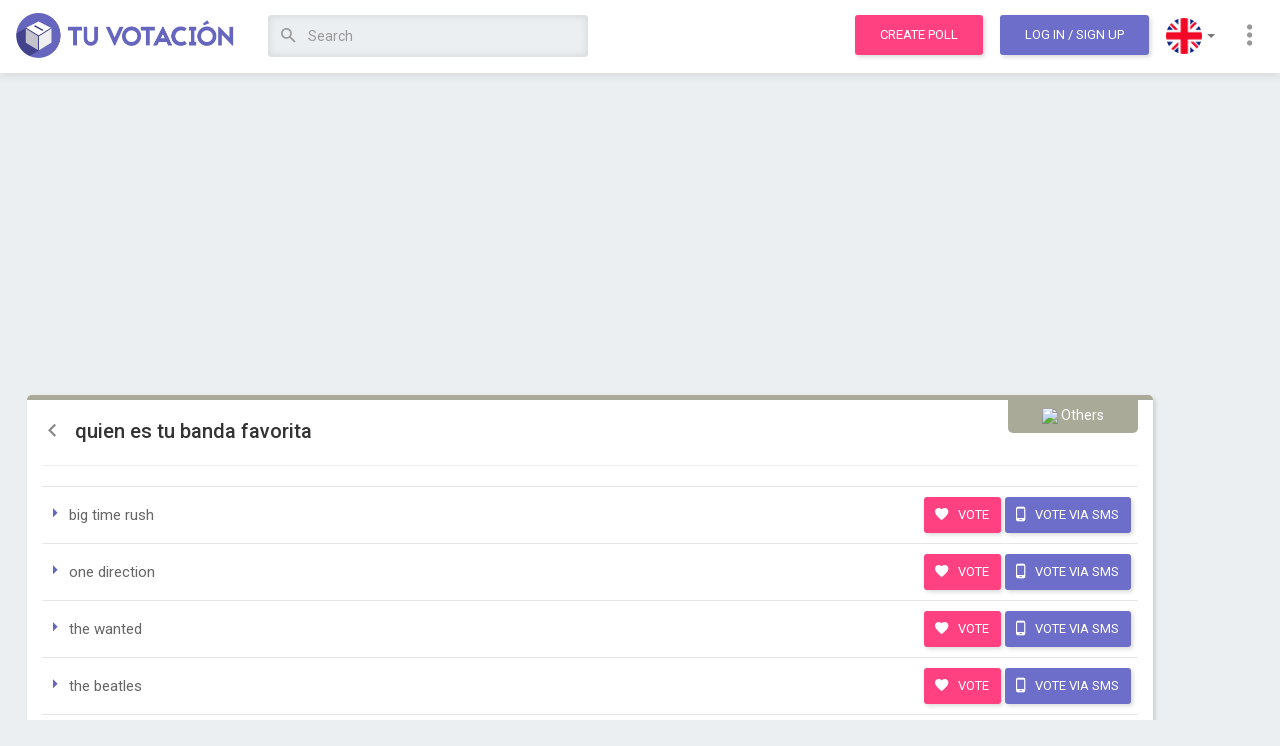

--- FILE ---
content_type: text/html; charset=utf-8
request_url: https://www.tuvotacion.com/en/quien-es-tu-banda-favorita
body_size: 14888
content:
<!DOCTYPE html> 
<html lang="en">
	<head>
		<meta charset="ISO-8859-1">
	    <meta http-equiv="X-UA-Compatible" content="IE=edge">
	    <meta http-equiv="Expires" content="0">
		<meta http-equiv="Last-Modified" content="0">
		<meta http-equiv="Cache-Control" content="no-cache, mustrevalidate">
		<meta http-equiv="Pragma" content="no-cache">
	    
	    <meta name="viewport" content="width=device-width, initial-scale=1">
    
    				<link rel="canonical" href="https://www.tuvotacion.com/quien-es-tu-banda-favorita" />
				<link rel="alternate" href="android-app://ar.com.moula.tuvotacion/http/www.tuvotacion.com/en/quien-es-tu-banda-favorita" />
		
		<title>quien es tu banda favorita - Poll</title>
		<meta name="description" content="Poll: quien es tu banda favorita | Vote for big time rush, one direction, the wanted or the beatles! Vote your favourite option! Your vote can change everything!" />
		<meta name="keywords" content="online,election,contest,voting,poll,opinion,make,create,votes,vote,choice,choose,quien,banda,favorita,time,rush,direction,wanted,beatles" />

		<!-- open graph info -->
	    <meta property="og:title" content="quien es tu banda favorita - Poll"/> 
	    <meta property="og:description" content="Poll: quien es tu banda favorita | Vote for big time rush, one direction, the wanted or the beatles! Vote your favourite option! Your vote can change everything!"/> 
	    <meta property="og:image" content="https://coo2.tuvotacion.com/img/app-icons/icon-180x180.png"/>
	    
	    
		<!-- icons and theme colors -->
		<link rel="apple-touch-icon" sizes="180x180" href="https://static.tuvotacion.com/apple-touch-icon.png">
		<link rel="icon" type="image/png" href="https://static2.tuvotacion.com/favicon-32x32.png" sizes="32x32">
		<link rel="icon" type="image/png" href="https://static2.tuvotacion.com/android-chrome-192x192.png" sizes="192x192">
		<link rel="icon" type="image/png" href="https://static2.tuvotacion.com/favicon-16x16.png" sizes="16x16">
		<link rel="manifest" href="https://static2.tuvotacion.com/manifest.json">
		<link rel="mask-icon" href="https://static2.tuvotacion.com/safari-pinned-tab.svg" color="#4d4d92">
		<meta name="theme-color" content="#4d4d92">
		
		<!-- Bootstrap Core CSS -->
	    <link href="https://static.tuvotacion.com/css/bootstrap.min.css" rel="stylesheet">
		<link href="https://static2.tuvotacion.com/css/main-style.css" rel="stylesheet">
		<link href="https://static3.tuvotacion.com/css/media.css" rel="stylesheet">
		<link rel="stylesheet" href="https://static.tuvotacion.com/css/rippler.min.css">

		<!-- Custom Fonts -->
	    <link href="https://fonts.googleapis.com/css?family=Roboto:100,300,400,500,700,900" rel="stylesheet">
	    <link rel="stylesheet" href="https://cdnjs.cloudflare.com/ajax/libs/material-design-iconic-font/2.2.0/css/material-design-iconic-font.min.css">
	
	    <!-- HTML5 Shim and Respond.js IE8 support of HTML5 elements and media queries -->
	    <!-- WARNING: Respond.js doesn't work if you view the page via file:// -->
	    <!--[if lt IE 9]>
	        <script src="https://oss.maxcdn.com/libs/html5shiv/3.7.0/html5shiv.js"></script>
	        <script src="https://oss.maxcdn.com/libs/respond.js/1.4.2/respond.min.js"></script>
	    <![endif]-->
		
		<script async src="//pagead2.googlesyndication.com/pagead/js/adsbygoogle.js"></script>
		<script type="text/javascript" src="https://static.tuvotacion.com/javascript/funciones.js" ></script>	
		
		<meta name="msvalidate.01" content="DAE684A3716042D09D746CFA5BC4EBBB" />
		<meta name="google-site-verification" content="v5yVpjSVZIRCtPhIdb_nPn2VdNd91prTUAGKWHvKeNk" />
		
		<script>
		  (function(i,s,o,g,r,a,m){i['GoogleAnalyticsObject']=r;i[r]=i[r]||function(){
		  (i[r].q=i[r].q||[]).push(arguments)},i[r].l=1*new Date();a=s.createElement(o),
		  m=s.getElementsByTagName(o)[0];a.async=1;a.src=g;m.parentNode.insertBefore(a,m)
		  })(window,document,'script','https://www.google-analytics.com/analytics.js','ga');

		  ga('create', 'UA-11220213-10', {'siteSpeedSampleRate': 15});

		  // TRACK USER TYPE	
		  var dimensionValue = 'Visitor';
		  ga('set', 'dimension1', dimensionValue);

		  google_analytics_domain_name = 'www.tuvotacion.com';
		</script>
	</head>
	
	<body id="page-top" data-spy="scroll" data-target=".navbar-fixed-top" class="polls-detail ">
						
		<script type="text/javascript">
			window.google_analytics_uacct = "UA-11220213-10";
		</script>
		
		<script>var language = 'en';</script>
		
		
		<div id="fb-root"></div>
		<script>
			window.fbAsyncInit = function() {
				FB.init({
				  appId      : '1088281387943765',
				  xfbml      : true,
				  version    : 'v2.8'
				});
				FB.AppEvents.logPageView();
			  };
			
			(function(d, s, id) {
			  var js, fjs = d.getElementsByTagName(s)[0];
			  if (d.getElementById(id)) return;
			  js = d.createElement(s); js.id = id;
			  js.src = "//connect.facebook.net/en_US/sdk.js#xfbml=1&version=v2.10&appId=1088281387943765";
			  fjs.parentNode.insertBefore(js, fjs);
			}(document, 'script', 'facebook-jssdk'));
		</script>
			
		
		<div id="sms_float" class="panel">
			<a title="Cerrar" class="close-button" href="#" onclick="cerrar_popup_sms();return false;">
				<i class="zmdi zmdi-close-circle"></i>
			</a>
			<div id="sms_loading">
				<h3>
					Loading information to vote via SMS				</h3>
			</div>
			<div id="sms_info">
				
			</div>
		</div>
		<div id="sms_overlay"></div>
		<a id="top"></a>

		<!-- Navigation -->
<nav class="navbar navbar-custom navbar-default navbar-fixed-top">
	<div class="container-fluid">
		<div class="navbar-header">
			<button type="button" class="navbar-toggle collapsed" data-toggle="collapse" data-target="#navbar" aria-expanded="false" aria-controls="navbar">
				<span class="sr-only">Toggle navigation</span>
				<span class="icon-bar"></span>
				<span class="icon-bar"></span>
				<span class="icon-bar"></span>
			</button>
			<a class="navbar-brand" title="Tu Votación" href="https://www.tuvotacion.com/en">
                <img src="https://coo.tuvotacion.com/img/logo.png" alt="Tu Votación" class="logo">
            </a>
		</div>
		
		<div id="navbar" class="navbar-collapse collapse" aria-expanded="false" style="height: 1px;">
			<ul class="nav navbar-nav">
				<li>
					<script type="text/javascript">
						function submit_busqueda(form_number){
							formulario = document.getElementById('form_busqueda'+form_number);
							campo = document.getElementById('campo_busqueda'+form_number);
															formulario.action="/en/polls_about_"+campo.value.replace(/ /g,"_").replace(/_+/g,"_");
														formulario.submit();
							return false;
						}
					</script>

					<!-- SEARCH IN WIDE SCREENS -->
					<form action="/en/search.php" class="search-form" id="form_busqueda1"  onsubmit="ga('send', 'event', 'Header search');return submit_busqueda(1);" method="POST" autocomplete="off">
						<input type="hidden" name="origen" value="form" />						
						<input id="campo_busqueda1" name="q" value="" class="form-control" placeholder="Search" type="text" onblur="setTimeout('borrar_sugerencias()',500)" onkeyup="escribio_en_busqueda(1, true)">
						<div class="sugerencias_busqueda" id="sugerencias_busqueda1">
							
						</div>							
						<button title="Search" class="btn btn-link search-btn rippler rippler-default" onclick="ga('send', 'event', 'Header search');return submit_busqueda(1);">
							<i class="zmdi zmdi-search"></i>
						</button>
					</form>
				</li>
			</ul>
			<ul class="nav navbar-nav navbar-right">
				<li><a class="btn btn-main rippler rippler-default" href="/en/create_poll.php" title="Create a poll" onclick="ga('send', 'event', 'Click to Create Poll', 'From header');">Create poll</a></li>
				
									<!-- LOGIN OR SIGNUP TOGGLE -->
					<li><a href="javascript:void(0);" class="btn btn-main btn-purple m-l-10 rippler rippler-default" data-toggle="modal" data-target="#myModal">Log In<span class="hidden-xs hidden-sm"> / Sign Up</span></a></li>
								
				
				<!-- LANGUAGES -->
				<li class="dropdown flags-dropdown">
					<a href="javascript:void(0);" class="dropdown-toggle rippler rippler-default" data-toggle="dropdown" role="button" aria-haspopup="true" aria-expanded="false"><img src="https://coo3.tuvotacion.com/img/flag-us.png" alt="Language"> <span class="caret"></span></a>
					<ul class="dropdown-menu">
						<li><a href="/quien-es-tu-banda-favorita" title="Español" class="rippler rippler-default"><img class="flag" src="https://coo3.tuvotacion.com/img/flag-spain.png" alt="Español" > Español</a></li>
						<li><a href="/en/quien-es-tu-banda-favorita" title="English" class="rippler rippler-default"><img class="flag" src="https://coo3.tuvotacion.com/img/flag-us.png" alt="English" > English</a></li>
					</ul>
				</li>
				<!-- MORE LINKS DROPDOWN -->
				<li class="dropdown">
					<a href="javascript:void(0);" class="dropdown-toggle rippler rippler-default" data-toggle="dropdown" role="button" aria-haspopup="true" aria-expanded="false"><i class="zmdi zmdi-more-vert"></i></a>
					<ul class="dropdown-menu">
						<li><a href="/en/contact.php" class="rippler rippler-default"><i class="zmdi zmdi-email"></i> Contact us</a></li>
						<li><a href="/en/help.php" class="rippler rippler-default"><i class="zmdi zmdi-help"></i> Help</a></li>
						<!-- <li role="separator" class="divider"></li> -->
					</ul>
				</li>
			</ul>
		</div>
	</div>
</nav>

<!-- Header responsive -->
<header class="responsive">
	<div class="container-fluid">
		<div class="row">
			<div class="col-xs-6">
				<button class="sidebar-toggle">
					<i class="zmdi zmdi-menu"></i>
				</button>
				<a title="Tu Votación" href="https://www.tuvotacion.com/en">
	                <img src="https://coo.tuvotacion.com/img/logo.png" alt="Tu Votación" class="logo">
	            </a>
			</div>
			<div class="col-xs-6 text-right">
									<a href="javascript:void(0);" class="btn btn-main btn-purple rippler rippler-default" data-toggle="modal" data-target="#myModal">Log In</a>
							</div>
			
			
			<div class="col-xs-12 text-right">
				<!-- SEARCH IN SMALL SCREENS -->
				<form action="/en/search.php" class="search-form" id="form_busqueda2"  onsubmit="ga('send', 'event', 'Header search');return submit_busqueda(2);" method="POST" autocomplete="off">
					<input type="hidden" name="origen" value="form" />
					<a class="btn btn-main rippler rippler-default" href="/en/create_poll.php" title="Create a poll" onclick="ga('send', 'event', 'Click to Create Poll', 'From header');">Create poll</a>
					<span class="adaptable-search-holder">
						<button title="Search" class="btn btn-link search-btn rippler rippler-default" onclick="ga('send', 'event', 'Header search');return submit_busqueda(2);">
							<i class="zmdi zmdi-search"></i>
						</button>
						<input id="campo_busqueda2" name="q" value="" class="form-control" placeholder="Search" type="text" onblur="setTimeout('borrar_sugerencias()',500)" onkeyup="escribio_en_busqueda(2, true)">
						<div class="sugerencias_busqueda" id="sugerencias_busqueda2">
							
						</div>
					</span>
				</form>
			</div>
		</div>
	</div>
</header>		
		<!-- Overlay for fixed sidebar -->
<div class="sidebar-overlay"></div>

<!-- sidebar -->
<aside id="sidebar" class="sidebar sidebar-default sidebar-fixed-left" role="navigation">
		
	<!-- Sidebar navigation -->
	<ul class="nav sidebar-nav">
		<li>
			<a href="/en/create_poll.php" title="Create poll">
				<i class="zmdi zmdi-equalizer zmdi-hc-fw"></i> Create poll			</a>
		</li>
		<li class="dropdown">
			<a class="ripple-effect dropdown-toggle" href="#" data-toggle="dropdown">
				<i class="zmdi zmdi-globe zmdi-hc-fw"></i> Explore polls				<b class="caret"></b>
			</a>
			<ul class="dropdown-menu">
				<li>
					<a href="/en/hottest_polls" tabindex="-1">
						<i class="zmdi zmdi-fire zmdi-hc-fw"></i> Hottest					</a>
				</li>
				<li>
					<a href="/en/latest_polls" tabindex="-1">
						<i class="zmdi zmdi-flash zmdi-hc-fw"></i> Latest					</a>
				</li>
				<li>
					<a href="/en/most_voted_polls" tabindex="-1">
						<i class="zmdi zmdi-favorite zmdi-hc-fw"></i> Most voted					</a>
				</li>
			</ul>
		</li>
		<li class="divider"></li>
		<li>
			<a href="/en/contact.php">
				<i class="zmdi zmdi-email zmdi-hc-fw"></i> Contact us			</a>
		</li>
		<li>
			<a href="/en/help.php">
				<i class="zmdi zmdi-help zmdi-hc-fw"></i> Help			</a>
		</li>
		<li class="dropdown flags-dropdown">
			<a class="ripple-effect dropdown-toggle" href="#" data-toggle="dropdown">
				<i class="zmdi zmdi-font zmdi-hc-fw"></i> Select language				<b class="caret"></b>
			</a>
			<ul class="dropdown-menu">
				<li>
					<a href="/quien-es-tu-banda-favorita" tabindex="-1">
						<img src="https://coo3.tuvotacion.com/img/flag-spain.png" > Español
					</a>
				</li>
				<li>
					<a href="/en/quien-es-tu-banda-favorita" tabindex="-1">
						<img src="https://coo3.tuvotacion.com/img/flag-us.png" > English
					</a>
				</li>
			</ul>
		</li>
			</ul>
	<!-- Sidebar divider -->
	<!-- <div class="sidebar-divider"></div> -->
	
	<!-- Sidebar text -->
	<!--  <div class="sidebar-text">Text</div> -->
</aside>		
		<div class="tuvotacion-body">

			<!-- Content -->
			<div class="tuvotacion-main">
				<div id="margin_below_header"></div>
				
								
				<div class="container-fluid">
					<div class="row">
						<div class="col-md-12">
														
							<div class="text-center">
                            							    <!-- Tu Votaci�n Banner Adaptable -->
<ins class="adsbygoogle"
	 style="display:block;"
	 data-ad-client="ca-pub-6167491024461787"
	 data-ad-slot="2220629471"
	 data-ad-format="auto"
	 data-analytics-uacct="UA-11220213-10"></ins>
<script>
	adsense_ads_count+=1;
</script>                            							</div>
							<br/>	
			<!-- PAYPAL FORM FOR PROMOTED POLLS -->
						<!--	<form id="paypal_form" style="display:none;" action="https://www.paypal.com/cgi-bin/webscr" method="post">
						<input type="hidden" name="cmd" value="_s-xclick">
						<input type="hidden" name="hosted_button_id" value="XNUBCEUHFDFGC">
						<input type="hidden" name="custom" value="111039">
						<input type="hidden" name="notify_url" value="http://www.tuvotacion.com/paypal_ipn.php">
						<input type="image" src="" border="0" name="submit" alt="PayPal - The safer, easier way to pay online!">
			</form>-->
				
	
			<!-- polls listing -->
			<section class="main poll-card others">
				
				<!-- polls heading & content -->
				<div class="cont">
					<span class="absol"><img src="img/categories/cat-others.png"> Others</span>
					<span class="bookmark_avoider"></span>
					<h2>
						<a class="back-link" href="/en/most_voted_polls">
							<i class="zmdi zmdi-chevron-left"></i>
						</a>
							
						quien es tu banda favorita					</h2>
					<hr>
					<p></p>
				</div>
				
				<!-- polls cards -->
				<ul class="txt-card ">
							<!-- polls card01 -->
						<li>
							<div class="card-txt">
								<i class="zmdi zmdi-caret-right"></i> big time rush							</div>
														<div class="card-btn">
	<form action="/voto.php" method="post" style="display:inline;">
        <input type="hidden" name="csrf_token" value="e95ca23db3a564a830f6b4a9733b4713f35f3dab371c31e429a969a193c2117d">
		<input type="hidden" name="id_votacion" value="111039">
		<input type="hidden" name="ingles" value="1">
		<input type="hidden" name="opcion" value="442631">
				
		<button title="Vote" onclick="ga('send','event','Vote', 'Click','Image Option');this.form.submit();" class="btn btn-main rippler rippler-default ">
			<i class="zmdi zmdi-favorite"></i> Vote		</button>
		<!--
		<a href="javascript:void(0);" title="Vote" onclick="ga('send','event','Vote', 'Click','Image Option');this.form.submit();" class="btn btn-main rippler rippler-default ">
			<i class="zmdi zmdi-favorite"></i> Vote		</a>-->
		
					<a href="javascript:void(0);" onclick="ga('send','event','Vote', 'SMS click','Image Option');cargar_popup_sms('442631');return false;" title="Vote via SMS" class="btn btn-main btn-purple rippler rippler-default">
				<i class="zmdi zmdi-smartphone-android"></i> Vote via SMS			</a>
			</form>							
</div>						</li>
							<!-- polls card01 -->
						<li>
							<div class="card-txt">
								<i class="zmdi zmdi-caret-right"></i> one direction							</div>
														<div class="card-btn">
	<form action="/voto.php" method="post" style="display:inline;">
        <input type="hidden" name="csrf_token" value="e95ca23db3a564a830f6b4a9733b4713f35f3dab371c31e429a969a193c2117d">
		<input type="hidden" name="id_votacion" value="111039">
		<input type="hidden" name="ingles" value="1">
		<input type="hidden" name="opcion" value="442632">
				
		<button title="Vote" onclick="ga('send','event','Vote', 'Click','Image Option');this.form.submit();" class="btn btn-main rippler rippler-default ">
			<i class="zmdi zmdi-favorite"></i> Vote		</button>
		<!--
		<a href="javascript:void(0);" title="Vote" onclick="ga('send','event','Vote', 'Click','Image Option');this.form.submit();" class="btn btn-main rippler rippler-default ">
			<i class="zmdi zmdi-favorite"></i> Vote		</a>-->
		
					<a href="javascript:void(0);" onclick="ga('send','event','Vote', 'SMS click','Image Option');cargar_popup_sms('442632');return false;" title="Vote via SMS" class="btn btn-main btn-purple rippler rippler-default">
				<i class="zmdi zmdi-smartphone-android"></i> Vote via SMS			</a>
			</form>							
</div>						</li>
							<!-- polls card01 -->
						<li>
							<div class="card-txt">
								<i class="zmdi zmdi-caret-right"></i> the wanted							</div>
														<div class="card-btn">
	<form action="/voto.php" method="post" style="display:inline;">
        <input type="hidden" name="csrf_token" value="e95ca23db3a564a830f6b4a9733b4713f35f3dab371c31e429a969a193c2117d">
		<input type="hidden" name="id_votacion" value="111039">
		<input type="hidden" name="ingles" value="1">
		<input type="hidden" name="opcion" value="442633">
				
		<button title="Vote" onclick="ga('send','event','Vote', 'Click','Image Option');this.form.submit();" class="btn btn-main rippler rippler-default ">
			<i class="zmdi zmdi-favorite"></i> Vote		</button>
		<!--
		<a href="javascript:void(0);" title="Vote" onclick="ga('send','event','Vote', 'Click','Image Option');this.form.submit();" class="btn btn-main rippler rippler-default ">
			<i class="zmdi zmdi-favorite"></i> Vote		</a>-->
		
					<a href="javascript:void(0);" onclick="ga('send','event','Vote', 'SMS click','Image Option');cargar_popup_sms('442633');return false;" title="Vote via SMS" class="btn btn-main btn-purple rippler rippler-default">
				<i class="zmdi zmdi-smartphone-android"></i> Vote via SMS			</a>
			</form>							
</div>						</li>
							<!-- polls card01 -->
						<li>
							<div class="card-txt">
								<i class="zmdi zmdi-caret-right"></i> the beatles							</div>
														<div class="card-btn">
	<form action="/voto.php" method="post" style="display:inline;">
        <input type="hidden" name="csrf_token" value="e95ca23db3a564a830f6b4a9733b4713f35f3dab371c31e429a969a193c2117d">
		<input type="hidden" name="id_votacion" value="111039">
		<input type="hidden" name="ingles" value="1">
		<input type="hidden" name="opcion" value="442634">
				
		<button title="Vote" onclick="ga('send','event','Vote', 'Click','Image Option');this.form.submit();" class="btn btn-main rippler rippler-default ">
			<i class="zmdi zmdi-favorite"></i> Vote		</button>
		<!--
		<a href="javascript:void(0);" title="Vote" onclick="ga('send','event','Vote', 'Click','Image Option');this.form.submit();" class="btn btn-main rippler rippler-default ">
			<i class="zmdi zmdi-favorite"></i> Vote		</a>-->
		
					<a href="javascript:void(0);" onclick="ga('send','event','Vote', 'SMS click','Image Option');cargar_popup_sms('442634');return false;" title="Vote via SMS" class="btn btn-main btn-purple rippler rippler-default">
				<i class="zmdi zmdi-smartphone-android"></i> Vote via SMS			</a>
			</form>							
</div>						</li>
	</ul>				
				<!-- polls author -->
				<div class="author-noti">
					<div class="wd50" style="width:100%;">
						<ul>
																					<li><i class="zmdi zmdi-favorite"></i> 5 votes</li>
							<li class="poll-info-and-report">
								<p class="text-right">
									 
									<a href="" onclick="denunciar(this, true, 'votacion', 111039);return false;">
										<i class="zmdi zmdi-alert-circle"></i>Report Poll									</a>
								</p>	
							</li>
						</ul>
					</div>

				</div>
				
				<!-- polls action -->
				<form action="/voto.php" method="post" style="width:100%;padding:0;display:inline;">
                    <input type="hidden" name="csrf_token" value="e95ca23db3a564a830f6b4a9733b4713f35f3dab371c31e429a969a193c2117d">
					<input type="hidden" name="id_votacion" value="111039">
					<input type="hidden" id="mostrar_resultados" name="mostrar_resultados" value="0">
					<input type="hidden" name="ingles" value="1">

					<ul class="do-act">
													<li>
								<button class="btn btn-main btn-contests rippler rippler-default" type="submit" title="See results" style="font-size:14px;font-weight:bold;" onclick="ga('send', 'event', 'Poll', 'See Results');document.getElementById('mostrar_resultados').value=1;">
									<i class="zmdi zmdi-equalizer"></i> See results								</button>
							</li>
													<li>
								<a class="btn btn-main btn-blue rippler rippler-default" href="/en/promote_poll.php?id=111039" title="Promote this poll during one month" onclick="ga('send', 'event', 'Poll', 'Click in Promote Poll');">
									<i class="zmdi zmdi-star"></i> 
									Promote Poll								</a>
							</li>
												
						
																			
													
						<!-- POLL FOOTER WITH FB AND G+ WIDGETS -->
						<li class="social-buttons fR">
								<div class="gplus"><g:plusone size="standard"></g:plusone></div>
								<div class="fb-like" data-href="http://www.tuvotacion.com/quien-es-tu-banda-favorita" data-layout="button_count" data-action="like" data-size="large" data-show-faces="false" data-share="false"></div>
						</li>
					</ul>
				</form>				
			</section>
			
			<!-- PUBLICIDAD HORIZONTAL -->
			<br/><br/><br/>
			<div class="text-center">
			<!-- Tu Votaci�n Banner Adaptable -->
<ins class="adsbygoogle"
	 style="display:block;"
	 data-ad-client="ca-pub-6167491024461787"
	 data-ad-slot="2220629471"
	 data-ad-format="auto"
	 data-analytics-uacct="UA-11220213-10"></ins>
<script>
	adsense_ads_count+=1;
</script>			</div>
			<!-- FIN PUBLICIDAD HORIZONTAL -->

			<!-- share poll section -->
			<!-- share poll section heading -->
<div class="row m-t-40">
	<div class="col-md-12">
		<h3 class="pollh3">Want to share the poll?</h3>
	</div>
</div>

<section class="poll-share">
	<div id="exTab1">
		<ul  class="nav nav-pills">
			<li class="active">
				<a  href="#1a" data-toggle="tab">Social</a>
			</li>
							<li>
					<a href="#2a" data-toggle="tab">Embed</a>
				</li>
						<!--
			<li>
				<a href="#3a" data-toggle="tab">E-Mail</a>
			</li>
			-->
		</ul>

		<div class="tab-content clearfix">
			<div class="titles">
				<h4>Social</h4>
								<h4>Embed</h4>
								<!--<h4>E-Mail</h4>-->
			</div>
			<div class="tab-pane active" id="1a" >
				<p>Copy &amp; paste this link on social media or share</p>
				
								
				<input data-toggle="tooltip" data-trigger="manual" data-placement="top" title="Copied to clipboard" class="text-copy-paste" type="text" name="social shring" value="https://www.tuvotacion.com/en/quien-es-tu-banda-favorita" readonly>
				<p class="social-links">
					Or share in these social networks:<br/>
					<a id="facebook_share" href="#" data-url="https://www.facebook.com/sharer/sharer.php?u=https://www.tuvotacion.com/en/quien-es-tu-banda-favorita" data-share="y">
						<i class="zmdi zmdi-facebook-box"></i>
					</a>
					
					<a id="twitter_share" href="#" data-url="https://twitter.com/share?url=https://www.tuvotacion.com/en/quien-es-tu-banda-favorita&amp;text=quien es tu banda favorita" data-share="y" data-user-twitter="@tuvotacionok">
						<i class="zmdi zmdi-twitter-box"></i>
					</a>
					
					<a id="id_whatsapp_share" href="whatsapp://send?text=Vot� en quien es tu banda favorita https://www.tuvotacion.com/en/quien-es-tu-banda-favorita">
						<i class="zmdi zmdi-whatsapp"></i>
					</a>
				</p>
			</div>
			
						<div class="tab-pane" id="2a">
				<p>Copy &amp; paste this code into your website</p>
				<textarea data-toggle="tooltip" data-trigger="manual" data-placement="top" title="Copied to clipboard" class="text-copy-paste embed" readonly><object width="350" height="600" id="widget"><param name="movie" value="https://www.tuvotacion.com/widget.swf"/><param name="FlashVars" value="w=350&h=600&v=111039"/><embed src="https://www.tuvotacion.com/widget.swf" width="350" height="600" flashvars="w=350&h=600&v=111039"/></object></textarea>
			</div>
						
			<!--
			<div class="tab-pane" id="3a">
				<p>Send the poll with e-mail</p>
				<input type="text" name="social shring" placeholder="To: email@email.com">
				<textarea name="social email" placeholder="Optional message"></textarea>
				<a href="javascript:void(0);" class="btn btn-main btn-green rippler rippler-default"><i class="zmdi zmdi-mail-send"></i> Send Mail</a>
			</div>
			-->
		</div>
	</div>
</section>			
			

<!-- POST CUERPO VOTACION: 0.00019598007202148 -->



<div class="row m-t-40">
	<div class="col-md-8 col-xs-12">
		<h3 class="pollh3">Related Polls </h3>
	</div>
	<div class="col-md-4 col-xs-12 text-right">
		<a href="/en/create_poll.php" class="btn btn-main btn-small rippler rippler-default">
			<i class="zmdi zmdi-equalizer"></i> Create your poll		</a>
	</div>
</div>

<section class="poll-related">
	<div class="horiz-cards" id="scroll2">
		<div class="no-line-breaks">
			<div class="grid-item" data-score="0">
	<a href="/en/quien-tiene-que-recibir-el-premio-a-el-mejor-cantante-en-los" title="quien tiene que recibir el premio a el mejor cantante en los kids choice word 2013   BIG TIME RUSH (kendall,james,carlos,logan) o ONE DIRECTION (niall,liam,harry,zayn,louis) o EME 15 (valentina,natalia,nico,eddi,leonora,alexis) vota ya">
		<section class="poll-card artists ">

				<div class="cont">
					<span class="absol" title="Artists"><img src="https://coo3.tuvotacion.com/img/categories/cat-artists.png"></span>
					<span class="bookmark_avoider"></span>
					<h2 style="font-size:17px;">quien tiene que recibir el premio a el mejor cantante en los kids choice word 2013   BIG TIME RUSH (kendall,james,carlos,logan) o ONE DIRECTION (niall,liam,harry,zayn,louis) o EME 15 (valentina,natalia,nico,eddi,leonora,alexis) vota ya</h2>
				</div>
				<div class='blk-img rowOf3'>			
							<div title="ONE DIRECTION :D" style="background-image: url(https://coo4.tuvotacion.com/imagenes_unicas/quien-tiene-que-recibir-el-premio-a-el-mejor-cantante-en-los-356133.jpg)">
															</div>
							
							<div title="BIG TIME RUSH :D" style="background-image: url(https://coo3.tuvotacion.com/imagenes_unicas/mejor-banda-one-direction-o-big-time-rush-409723.jpg)">
															</div>
							
							<div title="EME 15 :D" style="background-image: url(https://coo5.tuvotacion.com/imagenes_unicas/que-grupo-mas-te-gusta-btreme-15-si-sos-re-fan-de-alguno-354001.jpg)">
															</div>
				</div>			
			<div class="cont">
				
													<p class="inf"><i class="zmdi zmdi-trending-up"></i> ONE DIRECTION :D is winning</p>
								<hr>
				<ul>
					<li><i class="zmdi zmdi-favorite"></i> 26,068 votes</li>
					<li><i class="zmdi zmdi-comment-alt-text"></i> 491 comments</li>
				</ul>
				<span href="javascript:void(0);" class="btn-main btn-block rippler rippler-default">Vote</span>
			</div>
		</section>
	</a>
</div><div class="grid-item" data-score="1">
	<a href="/en/seorita-internet-2012" title="SEÑORITA INTERNET 2012">
		<section class="poll-card others ">

				<div class="cont">
					<span class="absol" title="Others"><img src="https://coo3.tuvotacion.com/img/categories/cat-others.png"></span>
					<span class="bookmark_avoider"></span>
					<h2 style="">SEÑORITA INTERNET 2012</h2>
				</div>
				<div class='blk-img rowOf3'>			
							<div title="Vanessa Camejo, Municipio Baralt" style="background-image: url(https://coo5.tuvotacion.com/imagenes_unicas/seorita-internet-2012-107124.jpg)">
															</div>
							
							<div title="Yohaimi Paz, Municipio Mara" style="background-image: url(https://coo4.tuvotacion.com/imagenes_unicas/seorita-internet-2012-107128.jpg)">
															</div>
							
							<div title="Julieth Becker, Municipio La Cañada de Urdaneta" style="background-image: url(https://coo.tuvotacion.com/imagenes_unicas/seorita-internet-2012-107130.jpg)">
															</div>
				</div>			
			<div class="cont">
				
													<p class="inf"><i class="zmdi zmdi-trending-up"></i> Vanessa Camejo, Municipio Baralt is winning</p>
								<hr>
				<ul>
					<li><i class="zmdi zmdi-favorite"></i> 22,933 votes</li>
					<li><i class="zmdi zmdi-comment-alt-text"></i> 0 comments</li>
				</ul>
				<span href="javascript:void(0);" class="btn-main btn-block rippler rippler-default">Vote</span>
			</div>
		</section>
	</a>
</div><div class="grid-item ad-in-feed" data-score="0.9">
	<section class="poll-card ext">
		<div class="cont">
			<!-- Tu Votacion In Feed Home -->
<!--<ins class="adsbygoogle"
     style="display:block"
     data-ad-format="fluid"
     data-ad-layout="image-top"
     data-ad-layout-key="-k0"
     data-ad-client="ca-pub-6167491024461787"
     data-ad-slot="7367445988"></ins>-->
     
<ins class="adsbygoogle"
     style="display:block"
     data-ad-format="fluid"
     data-ad-layout="image-middle"
     data-ad-layout-key="-jv"
     data-ad-client="ca-pub-6167491024461787"
     data-ad-slot="1580766832"
     data-analytics-uacct="UA-11220213-10"></ins>
          
<script>
	adsense_ads_count+=1;
</script>		</div>
	</section>
</div><div class="grid-item" data-score="2">
	<a href="/en/elige-a-la-miss-internet-de-las-ii-expoferias-tinaquillo-201" title="Elige a la Miss Internet de las II Expoferias Tinaquillo 2012">
		<section class="poll-card contests ">

				<div class="cont">
					<span class="absol" title="Contests"><img src="https://coo3.tuvotacion.com/img/categories/cat-contests.png"></span>
					<span class="bookmark_avoider"></span>
					<h2 style="font-size:17px;">Elige a la Miss Internet de las II Expoferias Tinaquillo 2012</h2>
				</div>
				<div class='blk-img rowOf3'>			
							<div title="" style="background-image: url(https://coo5.tuvotacion.com/imagenes_unicas/elige-a-la-miss-internet-de-las-ii-expoferias-tinaquillo-201-148759.jpg)">
															</div>
							
							<div title="" style="background-image: url(https://coo.tuvotacion.com/imagenes_unicas/elige-a-la-miss-internet-de-las-ii-expoferias-tinaquillo-201-148760.jpg)">
															</div>
							
							<div title="" style="background-image: url(https://coo4.tuvotacion.com/imagenes_unicas/elige-a-la-miss-internet-de-las-ii-expoferias-tinaquillo-201-148763.jpg)">
															</div>
				</div>			
			<div class="cont">
				
													<p class="inf"><i class="zmdi zmdi-trending-up"></i>  is winning</p>
								<hr>
				<ul>
					<li><i class="zmdi zmdi-favorite"></i> 21,308 votes</li>
					<li><i class="zmdi zmdi-comment-alt-text"></i> 190 comments</li>
				</ul>
				<span href="javascript:void(0);" class="btn-main btn-block rippler rippler-default">Vote</span>
			</div>
		</section>
	</a>
</div><div class="grid-item" data-score="3">
	<a href="/en/miss-curvys-popularidad-2018" title="Miss Curvys Popularidad 2018">
		<section class="poll-card contests ">

				<div class="cont">
					<span class="absol" title="Contests"><img src="https://coo3.tuvotacion.com/img/categories/cat-contests.png"></span>
					<span class="bookmark_avoider"></span>
					<h2 style="">Miss Curvys Popularidad 2018</h2>
				</div>
				<div class='blk-img rowOf3'>			
							<div title="" style="background-image: url(https://coo.tuvotacion.com/imagenes_opciones/en/miss-curvys-popularidad-2018-2002475.jpg)">
															</div>
							
							<div title="" style="background-image: url(https://coo5.tuvotacion.com/imagenes_opciones/en/miss-curvys-popularidad-2018-2002484.jpg)">
															</div>
							
							<div title="" style="background-image: url(https://coo5.tuvotacion.com/imagenes_opciones/en/miss-curvys-popularidad-2018-2002474.jpg)">
															</div>
				</div>			
			<div class="cont">
				
												<hr>
				<ul>
					<li><i class="zmdi zmdi-favorite"></i> 18,113 votes</li>
					<li><i class="zmdi zmdi-comment-alt-text"></i> 1 comments</li>
				</ul>
				<span href="javascript:void(0);" class="btn-main btn-block rippler rippler-default">Vote</span>
			</div>
		</section>
	</a>
</div><div class="grid-item" data-score="4">
	<a href="/en/quien-merecia-ganar-banda-favorita-en-los-kca-2013" title="Quien merecia ganar Banda Favorita en los KCA 2013">
		<section class="poll-card others ">

				<div class="cont">
					<span class="absol" title="Others"><img src="https://coo3.tuvotacion.com/img/categories/cat-others.png"></span>
					<span class="bookmark_avoider"></span>
					<h2 style="">Quien merecia ganar Banda Favorita en los KCA 2013</h2>
				</div>
				<div class='blk-img rowOf3'>			
							<div title="Big Time Rush" style="background-image: url(https://coo5.tuvotacion.com/imagenes_unicas/quien-merecia-ganar-banda-favorita-en-los-kca-2013-448489.jpg)">
															</div>
							
							<div title="One Direction" style="background-image: url(https://coo3.tuvotacion.com/imagenes_unicas/martina-stoessel-vs-one-direction-3-828259.jpg)">
															</div>
							
							<div title="Maroon 5" style="background-image: url(https://coo2.tuvotacion.com/imagenes_unicas/quien-merecia-ganar-banda-favorita-en-los-kca-2013-448491.jpg)">
															</div>
				</div>			
			<div class="cont">
				
													<p class="inf"><i class="zmdi zmdi-trending-up"></i> Big Time Rush is winning</p>
								<hr>
				<ul>
					<li><i class="zmdi zmdi-favorite"></i> 15,221 votes</li>
					<li><i class="zmdi zmdi-comment-alt-text"></i> 205 comments</li>
				</ul>
				<span href="javascript:void(0);" class="btn-main btn-block rippler rippler-default">Vote</span>
			</div>
		</section>
	</a>
</div><div class="grid-item" data-score="5">
	<a href="/en/que-banda-es-mejor--que-banda-es-la-mas-sexy-que-banda-cant" title="que banda es mejor , que banda es la mas sexy que banda canta mejor que banda es mas buena onda??? big time rush, jonas brothers, one direction , justin bieber ">
		<section class="poll-card artists ">

				<div class="cont">
					<span class="absol" title="Artists"><img src="https://coo3.tuvotacion.com/img/categories/cat-artists.png"></span>
					<span class="bookmark_avoider"></span>
					<h2 style="font-size:17px;">que banda es mejor , que banda es la mas sexy que banda canta mejor que banda es mas buena onda??? big time rush, jonas brothers, one direction , justin bieber </h2>
				</div>
				<div class='blk-img rowOf3'>			
							<div title="big time rush" style="background-image: url(https://coo3.tuvotacion.com/imagenes_unicas/que-banda-es-mejor--que-banda-es-la-mas-sexy-que-banda-cant-115757.jpg)">
															</div>
							
							<div title="One direction" style="background-image: url(https://coo.tuvotacion.com/imagenes_unicas/que-banda-es-mejor--que-banda-es-la-mas-sexy-que-banda-cant-115760.jpg)">
															</div>
							
							<div title="justin bieber" style="background-image: url(https://coo5.tuvotacion.com/imagenes_unicas/que-banda-es-mejor--que-banda-es-la-mas-sexy-que-banda-cant-115759.jpg)">
															</div>
				</div>			
			<div class="cont">
				
													<p class="inf"><i class="zmdi zmdi-trending-up"></i> big time rush is winning</p>
								<hr>
				<ul>
					<li><i class="zmdi zmdi-favorite"></i> 11,888 votes</li>
					<li><i class="zmdi zmdi-comment-alt-text"></i> 202 comments</li>
				</ul>
				<span href="javascript:void(0);" class="btn-main btn-block rippler rippler-default">Vote</span>
			</div>
		</section>
	</a>
</div><div class="grid-item" data-score="6">
	<a href="/en/terna-mejor-grupo-nortenio-banda" title="Terna Mejor grupo Norteño Banda">
		<section class="poll-card others ">

				<div class="cont">
					<span class="absol" title="Others"><img src="https://coo3.tuvotacion.com/img/categories/cat-others.png"></span>
					<span class="bookmark_avoider"></span>
					<h2 style="">Terna Mejor grupo Norteño Banda</h2>
				</div>
							
			<div class="cont">
				
									<p>vota aqui por el mejor norteño banda de ciudad juarez</p>
													<p class="inf"><i class="zmdi zmdi-trending-up"></i> EL AGUILA Y SU BANDA NORTEÑA is winning</p>
								<hr>
				<ul>
					<li><i class="zmdi zmdi-favorite"></i> 9,754 votes</li>
					<li><i class="zmdi zmdi-comment-alt-text"></i> 7 comments</li>
				</ul>
				<span href="javascript:void(0);" class="btn-main btn-block rippler rippler-default">Vote</span>
			</div>
		</section>
	</a>
</div><div class="grid-item" data-score="7">
	<a href="/en/cual-es-la-mejor-version-de-rebelde" title="¿Cuál es la mejor versión de Rebelde?">
		<section class="poll-card others ">

				<div class="cont">
					<span class="absol" title="Others"><img src="https://coo3.tuvotacion.com/img/categories/cat-others.png"></span>
					<span class="bookmark_avoider"></span>
					<h2 style="">¿Cuál es la mejor versión de Rebelde?</h2>
				</div>
				<div class='blk-img rowOf2'>			
							<div title="RBD (Rebelde)" style="background-image: url(https://coo2.tuvotacion.com/imagenes_unicas/cual-es-la-mejor-version-de-rebelde-189006.jpg)">
															</div>
							
							<div title="Rebeldes (Rebelde Brazil)" style="background-image: url(https://coo3.tuvotacion.com/imagenes_unicas/cual-es-la-mejor-version-de-rebelde-189007.jpg)">
															</div>
				</div>			
			<div class="cont">
				
													<p class="inf"><i class="zmdi zmdi-trending-up"></i> RBD (Rebelde) is winning</p>
								<hr>
				<ul>
					<li><i class="zmdi zmdi-favorite"></i> 8,761 votes</li>
					<li><i class="zmdi zmdi-comment-alt-text"></i> 161 comments</li>
				</ul>
				<span href="javascript:void(0);" class="btn-main btn-block rippler rippler-default">Vote</span>
			</div>
		</section>
	</a>
</div><div class="grid-item" data-score="8">
	<a href="/en/categoria-miss-parte-2" title="Categoria Miss Parte 2">
		<section class="poll-card contests ">

				<div class="cont">
					<span class="absol" title="Contests"><img src="https://coo3.tuvotacion.com/img/categories/cat-contests.png"></span>
					<span class="bookmark_avoider"></span>
					<h2 style="">Categoria Miss Parte 2</h2>
				</div>
				<div class='blk-img rowOf3'>			
							<div title="Miss  Zulia   Jahasiel Cardozo" style="background-image: url(https://coo3.tuvotacion.com/imagenes_unicas/categoria-miss-parte-2-64362.jpg)">
															</div>
							
							<div title="Miss Potuguesa   Caterin Silva" style="background-image: url(https://coo4.tuvotacion.com/imagenes_unicas/categoria-miss-parte-2-64358.jpg)">
															</div>
							
							<div title="Miss  Pnsla  Goajira   Hilarie Sanchez" style="background-image: url(https://coo3.tuvotacion.com/imagenes_unicas/categoria-miss-parte-2-64357.jpg)">
															</div>
				</div>			
			<div class="cont">
				
													<p class="inf"><i class="zmdi zmdi-trending-up"></i> Miss  Zulia   Jahasiel Cardozo is winning</p>
								<hr>
				<ul>
					<li><i class="zmdi zmdi-favorite"></i> 7,791 votes</li>
					<li><i class="zmdi zmdi-comment-alt-text"></i> 0 comments</li>
				</ul>
				<span href="javascript:void(0);" class="btn-main btn-block rippler rippler-default">Vote</span>
			</div>
		</section>
	</a>
</div><div class="grid-item" data-score="9">
	<a href="/en/categoria-miss-parte-1" title="Categoria Miss Parte 1">
		<section class="poll-card contests ">

				<div class="cont">
					<span class="absol" title="Contests"><img src="https://coo3.tuvotacion.com/img/categories/cat-contests.png"></span>
					<span class="bookmark_avoider"></span>
					<h2 style="">Categoria Miss Parte 1</h2>
				</div>
				<div class='blk-img rowOf3'>			
							<div title="Miss Miranda   Rusbely Machado" style="background-image: url(https://coo5.tuvotacion.com/imagenes_unicas/categoria-miss-parte-1-64354.jpg)">
															</div>
							
							<div title="Miss Guarico Adriana Pontiles" style="background-image: url(https://coo3.tuvotacion.com/imagenes_unicas/categoria-miss-parte-1-64352.jpg)">
															</div>
							
							<div title="Miss Monagas Bianca Chacon" style="background-image: url(https://coo.tuvotacion.com/imagenes_unicas/categoria-miss-parte-1-64355.jpg)">
															</div>
				</div>			
			<div class="cont">
				
													<p class="inf"><i class="zmdi zmdi-trending-up"></i> Miss Miranda   Rusbely Machado is winning</p>
								<hr>
				<ul>
					<li><i class="zmdi zmdi-favorite"></i> 7,204 votes</li>
					<li><i class="zmdi zmdi-comment-alt-text"></i> 0 comments</li>
				</ul>
				<span href="javascript:void(0);" class="btn-main btn-block rippler rippler-default">Vote</span>
			</div>
		</section>
	</a>
</div><div class="grid-item" data-score="10">
	<a href="/en/mister-arrecife-2015-1" title="Mister Arrecife 2015">
		<section class="poll-card contests ">

				<div class="cont">
					<span class="absol" title="Contests"><img src="https://coo3.tuvotacion.com/img/categories/cat-contests.png"></span>
					<span class="bookmark_avoider"></span>
					<h2 style="">Mister Arrecife 2015</h2>
				</div>
				<div class='blk-img rowOf3'>			
							<div title="REPRESENTA AL  BARRIO DE ARGANA BAJA" style="background-image: url(https://coo3.tuvotacion.com/imagenes_opciones/mister-arrecife-2015-1268461.jpg)">
															</div>
							
							<div title="REPRESENTA AL  BARRIO DE LA VEGA" style="background-image: url(https://coo.tuvotacion.com/imagenes_opciones/mister-arrecife-2015-1268456.jpg)">
															</div>
							
							<div title="REPRESENTA  A LA PLAYA DEL REDUCTO" style="background-image: url(https://coo5.tuvotacion.com/imagenes_opciones/mister-arrecife-2015-1268463.jpg)">
															</div>
				</div>			
			<div class="cont">
				
													<p class="inf"><i class="zmdi zmdi-trending-up"></i> REPRESENTA AL  BARRIO DE ARGANA BAJA is winning</p>
								<hr>
				<ul>
					<li><i class="zmdi zmdi-favorite"></i> 6,838 votes</li>
					<li><i class="zmdi zmdi-comment-alt-text"></i> 3 comments</li>
				</ul>
				<span href="javascript:void(0);" class="btn-main btn-block rippler rippler-default">Vote</span>
			</div>
		</section>
	</a>
</div><div class="grid-item" data-score="11">
	<a href="/en/terna-nortenio-banda-trayectoria" title="Terna Norteño Banda trayectoria">
		<section class="poll-card others ">

				<div class="cont">
					<span class="absol" title="Others"><img src="https://coo3.tuvotacion.com/img/categories/cat-others.png"></span>
					<span class="bookmark_avoider"></span>
					<h2 style="">Terna Norteño Banda trayectoria</h2>
				</div>
							
			<div class="cont">
				
									<p></p>
													<p class="inf"><i class="zmdi zmdi-trending-up"></i> El Aguila y su Norteño Banda is winning</p>
								<hr>
				<ul>
					<li><i class="zmdi zmdi-favorite"></i> 5,910 votes</li>
					<li><i class="zmdi zmdi-comment-alt-text"></i> 3 comments</li>
				</ul>
				<span href="javascript:void(0);" class="btn-main btn-block rippler rippler-default">Vote</span>
			</div>
		</section>
	</a>
</div><div class="grid-item" data-score="12">
	<a href="/en/que-banda-juvenil-merece-ir-al-festival-de-vinia-2013--1d" title="¿Que banda juvenil Merece ir al Festival de Viña 2013?-- 1D/BTR/JB/MH/JO.B/">
		<section class="poll-card others ">

				<div class="cont">
					<span class="absol" title="Others"><img src="https://coo3.tuvotacion.com/img/categories/cat-others.png"></span>
					<span class="bookmark_avoider"></span>
					<h2 style="font-size:17px;">¿Que banda juvenil Merece ir al Festival de Viña 2013?-- 1D/BTR/JB/MH/JO.B/</h2>
				</div>
				<div class='blk-img rowOf3'>			
							<div title="Big Time Rush-BTR" style="background-image: url(https://coo5.tuvotacion.com/imagenes_unicas/que-banda-juvenil-merece-ir-al-festival-de-vinia-2013--1d-198264.jpg)">
															</div>
							
							<div title="One Direction-1D" style="background-image: url(https://coo3.tuvotacion.com/imagenes_unicas/que-banda-juvenil-merece-ir-al-festival-de-vinia-2013--1d-198262.jpg)">
															</div>
							
							<div title="Justin Bieber-JB" style="background-image: url(https://coo4.tuvotacion.com/imagenes_unicas/que-banda-juvenil-merece-ir-al-festival-de-vinia-2013--1d-198263.jpg)">
															</div>
				</div>			
			<div class="cont">
				
													<p class="inf"><i class="zmdi zmdi-trending-up"></i> Big Time Rush-BTR is winning</p>
								<hr>
				<ul>
					<li><i class="zmdi zmdi-favorite"></i> 5,179 votes</li>
					<li><i class="zmdi zmdi-comment-alt-text"></i> 160 comments</li>
				</ul>
				<span href="javascript:void(0);" class="btn-main btn-block rippler rippler-default">Vote</span>
			</div>
		</section>
	</a>
</div><div class="grid-item" data-score="13">
	<a href="/en/cual-es-la-banda-del-momento-1" title="¿Cual es la banda del momento?">
		<section class="poll-card others ">

				<div class="cont">
					<span class="absol" title="Others"><img src="https://coo3.tuvotacion.com/img/categories/cat-others.png"></span>
					<span class="bookmark_avoider"></span>
					<h2 style="">¿Cual es la banda del momento?</h2>
				</div>
				<div class='blk-img rowOf2'>			
							<div title="1D" style="background-image: url(https://coo5.tuvotacion.com/imagenes_unicas/cual-es-la-banda-del-momento-1-458534.jpg)">
															</div>
							
							<div title="BTR" style="background-image: url(https://coo4.tuvotacion.com/imagenes_unicas/cual-es-la-banda-del-momento-1-458533.jpg)">
															</div>
				</div>			
			<div class="cont">
				
													<p class="inf"><i class="zmdi zmdi-trending-up"></i> 1D is winning</p>
								<hr>
				<ul>
					<li><i class="zmdi zmdi-favorite"></i> 4,878 votes</li>
					<li><i class="zmdi zmdi-comment-alt-text"></i> 46 comments</li>
				</ul>
				<span href="javascript:void(0);" class="btn-main btn-block rippler rippler-default">Vote</span>
			</div>
		</section>
	</a>
</div><div class="grid-item" data-score="14">
	<a href="/en/que-integrantes-de-la-banda-de-r5-es-mas-guap" title="¿Qué integrantes de la banda de R5 es más guap@?">
		<section class="poll-card others ">

				<div class="cont">
					<span class="absol" title="Others"><img src="https://coo3.tuvotacion.com/img/categories/cat-others.png"></span>
					<span class="bookmark_avoider"></span>
					<h2 style="">¿Qué integrantes de la banda de R5 es más guap@?</h2>
				</div>
				<div class='blk-img rowOf3'>			
							<div title="Ross Lynch" style="background-image: url(https://coo.tuvotacion.com/imagenes_unicas/ross-lynch-vs-640148.jpg)">
															</div>
							
							<div title="Riker Lynch" style="background-image: url(https://coo5.tuvotacion.com/imagenes_unicas/que-integrantes-de-la-banda-de-r5-es-mas-guap-292869.jpg)">
															</div>
							
							<div title="Rydel Lynch" style="background-image: url(https://coo3.tuvotacion.com/imagenes_unicas/que-integrantes-de-la-banda-de-r5-es-mas-guap-292872.jpg)">
															</div>
				</div>			
			<div class="cont">
				
													<p class="inf"><i class="zmdi zmdi-trending-up"></i> Ross Lynch is winning</p>
								<hr>
				<ul>
					<li><i class="zmdi zmdi-favorite"></i> 4,837 votes</li>
					<li><i class="zmdi zmdi-comment-alt-text"></i> 179 comments</li>
				</ul>
				<span href="javascript:void(0);" class="btn-main btn-block rippler rippler-default">Vote</span>
			</div>
		</section>
	</a>
</div><div class="grid-item" data-score="15">
	<a href="/en/banda-de-la-casa-rock4you-2011--mejor-banda-internacional" title="Banda de la casa Rock4you 2011 -  Mejor Banda Internacional ">
		<section class="poll-card others ">

				<div class="cont">
					<span class="absol" title="Others"><img src="https://coo3.tuvotacion.com/img/categories/cat-others.png"></span>
					<span class="bookmark_avoider"></span>
					<h2 style="font-size:17px;">Banda de la casa Rock4you 2011 -  Mejor Banda Internacional </h2>
				</div>
				<div class='blk-img rowOf3'>			
							<div title="Mixtela - España" style="background-image: url(https://coo5.tuvotacion.com/imagenes_unicas/banda-de-la-casa-rock4you-2011--mejor-banda-internacional-100809.jpg)">
															</div>
							
							<div title="Avenida zero -  Estados Unidos" style="background-image: url(https://coo.tuvotacion.com/imagenes_unicas/banda-de-la-casa-rock4you-2011--mejor-banda-internacional-100805.jpg)">
															</div>
							
							<div title="Luminara - Puerto Rico" style="background-image: url(https://coo2.tuvotacion.com/imagenes_unicas/banda-de-la-casa-rock4you-2011--mejor-banda-internacional-100811.jpg)">
															</div>
				</div>			
			<div class="cont">
				
													<p class="inf"><i class="zmdi zmdi-trending-up"></i> Mixtela - España is winning</p>
								<hr>
				<ul>
					<li><i class="zmdi zmdi-favorite"></i> 4,796 votes</li>
					<li><i class="zmdi zmdi-comment-alt-text"></i> 13 comments</li>
				</ul>
				<span href="javascript:void(0);" class="btn-main btn-block rippler rippler-default">Vote</span>
			</div>
		</section>
	</a>
</div><div class="grid-item" data-score="16">
	<a href="/en/selena-gomez-miley-cyrus-demi-lovato-victoria-justice-mirand" title="Selena Gomez-Miley Cyrus-Demi Lovato-Victoria Justice-Miranda Cosgrove-Taylor Swift-Ashley Tisdale-Katy Perry-Lady Gaga-Vanessa Hudges-Justin Biber-Pablo Martines-Big Time Rush-One Direction-Rihanna-Emili Osmet-Janet MCcurdi o Jonas Brothers">
		<section class="poll-card artists ">

				<div class="cont">
					<span class="absol" title="Artists"><img src="https://coo3.tuvotacion.com/img/categories/cat-artists.png"></span>
					<span class="bookmark_avoider"></span>
					<h2 style="font-size:17px;">Selena Gomez-Miley Cyrus-Demi Lovato-Victoria Justice-Miranda Cosgrove-Taylor Swift-Ashley Tisdale-Katy Perry-Lady Gaga-Vanessa Hudges-Justin Biber-Pablo Martines-Big Time Rush-One Direction-Rihanna-Emili Osmet-Janet MCcurdi o Jonas Brothers</h2>
				</div>
				<div class='blk-img rowOf3'>			
							<div title="one direction" style="background-image: url(https://coo3.tuvotacion.com/imagenes_unicas/big-time-rush-vs-one-direcction-228002.jpg)">
															</div>
							
							<div title="justin biber" style="background-image: url(https://coo5.tuvotacion.com/imagenes_unicas/quienes-son-las-mejores-fans-8-129731.jpg)">
															</div>
							
							<div title="big time rush" style="background-image: url(https://coo2.tuvotacion.com/imagenes_unicas/selena-gomez-miley-cyrus-demi-lovato-victoria-justice-mirand-207966.jpg)">
															</div>
				</div>			
			<div class="cont">
				
													<p class="inf"><i class="zmdi zmdi-trending-up"></i> one direction is winning</p>
								<hr>
				<ul>
					<li><i class="zmdi zmdi-favorite"></i> 4,606 votes</li>
					<li><i class="zmdi zmdi-comment-alt-text"></i> 166 comments</li>
				</ul>
				<span href="javascript:void(0);" class="btn-main btn-block rippler rippler-default">Vote</span>
			</div>
		</section>
	</a>
</div><div class="grid-item" data-score="17">
	<a href="/en/banda-de-la-casa-rock4you-2011--mejor-banda-colombiana" title="Banda de la casa Rock4you 2011 -  Mejor Banda Colombiana">
		<section class="poll-card others ">

				<div class="cont">
					<span class="absol" title="Others"><img src="https://coo3.tuvotacion.com/img/categories/cat-others.png"></span>
					<span class="bookmark_avoider"></span>
					<h2 style="font-size:17px;">Banda de la casa Rock4you 2011 -  Mejor Banda Colombiana</h2>
				</div>
				<div class='blk-img rowOf3'>			
							<div title="Mirach" style="background-image: url(https://coo.tuvotacion.com/imagenes_unicas/banda-de-la-casa-rock4you-2011--mejor-banda-colombiana-100825.jpg)">
															</div>
							
							<div title="Noche Infelix" style="background-image: url(https://coo3.tuvotacion.com/imagenes_unicas/banda-de-la-casa-rock4you-2011--mejor-banda-colombiana-100827.jpg)">
															</div>
							
							<div title="El Santo Hereje" style="background-image: url(https://coo3.tuvotacion.com/imagenes_unicas/banda-de-la-casa-rock4you-2011--mejor-banda-colombiana-100817.jpg)">
															</div>
				</div>			
			<div class="cont">
				
													<p class="inf"><i class="zmdi zmdi-trending-up"></i> Mirach is winning</p>
								<hr>
				<ul>
					<li><i class="zmdi zmdi-favorite"></i> 4,311 votes</li>
					<li><i class="zmdi zmdi-comment-alt-text"></i> 72 comments</li>
				</ul>
				<span href="javascript:void(0);" class="btn-main btn-block rippler rippler-default">Vote</span>
			</div>
		</section>
	</a>
</div><div class="grid-item" data-score="18">
	<a href="/en/cnco-y-bts" title="Cnco y bts ">
		<section class="poll-card contests ">

				<div class="cont">
					<span class="absol" title="Contests"><img src="https://coo3.tuvotacion.com/img/categories/cat-contests.png"></span>
					<span class="bookmark_avoider"></span>
					<h2 style="">Cnco y bts </h2>
				</div>
				<div class='blk-img rowOf2'>			
							<div title="BTS" style="background-image: url(https://coo5.tuvotacion.com/imagenes_opciones/en/cnco-y-bts-1924274.jpg)">
															</div>
							
							<div title="CNCO" style="background-image: url(https://coo.tuvotacion.com/imagenes_opciones/en/cnco-y-bts-1924275.jpg)">
															</div>
				</div>			
			<div class="cont">
				
													<p class="inf"><i class="zmdi zmdi-trending-up"></i> BTS is winning</p>
								<hr>
				<ul>
					<li><i class="zmdi zmdi-favorite"></i> 4,049 votes</li>
					<li><i class="zmdi zmdi-comment-alt-text"></i> 38 comments</li>
				</ul>
				<span href="javascript:void(0);" class="btn-main btn-block rippler rippler-default">Vote</span>
			</div>
		</section>
	</a>
</div><div class="grid-item" data-score="19">
	<a href="/en/quienes-son-los-talentosos-de-verdad-big-time-rush-la-mejo" title="Quienes son los Talentosos de Verdad, Big Time Rush (La mejor Banda del Planeta) VS One Direction (Una Banda de P**os)">
		<section class="poll-card artists ">

				<div class="cont">
					<span class="absol" title="Artists"><img src="https://coo3.tuvotacion.com/img/categories/cat-artists.png"></span>
					<span class="bookmark_avoider"></span>
					<h2 style="font-size:17px;">Quienes son los Talentosos de Verdad, Big Time Rush (La mejor Banda del Planeta) VS One Direction (Una Banda de P**os)</h2>
				</div>
				<div class='blk-img rowOf2'>			
							<div title="One Direction, Ups quise decir, One Putecion o One Putrefaccion" style="background-image: url(https://coo2.tuvotacion.com/imagenes_unicas/que-banda-es-mejor-9-227178.jpg)">
															</div>
							
							<div title="Big Time Rush perdon, es PERFECCION" style="background-image: url(https://coo.tuvotacion.com/imagenes_unicas/quienes-son-los-talentosos-de-verdad-big-time-rush-la-mejo-195400.jpg)">
															</div>
				</div>			
			<div class="cont">
				
													<p class="inf"><i class="zmdi zmdi-trending-up"></i> One Direction, Ups quise decir, One Putecion o One Putrefaccion is winning</p>
								<hr>
				<ul>
					<li><i class="zmdi zmdi-favorite"></i> 3,872 votes</li>
					<li><i class="zmdi zmdi-comment-alt-text"></i> 201 comments</li>
				</ul>
				<span href="javascript:void(0);" class="btn-main btn-block rippler rippler-default">Vote</span>
			</div>
		</section>
	</a>
</div>		</div>
	</div>
</section>
	
	<!-- PUBLICIDAD HORIZONTAL -->
	<br/>
	<div class="text-center">
	<!-- Tu Votaci�n Banner Adaptable -->
<ins class="adsbygoogle"
	 style="display:block;"
	 data-ad-client="ca-pub-6167491024461787"
	 data-ad-slot="2220629471"
	 data-ad-format="auto"
	 data-analytics-uacct="UA-11220213-10"></ins>
<script>
	adsense_ads_count+=1;
</script>	</div>
	
	
	<!-- share poll section heading -->
	<div class="row m-t-40">
		<div class="col-md-12">
			<h3 class="pollh3">Comments</h3>
		</div>
	</div>
	
	<!-- share poll section -->
	<section class="poll-comments">
		

<form id="formulario_comentarios"  action="" method="post">
	<input type="text" name="verif" style="display:none;" />

	
	
			<div class="row">
			<div class="col-sm-8 col-xs-12">
				<h4>Share your comment</h4>
			</div>
			<div class="col-sm-4 hidden-xs text-right">
				<i class="zmdi zmdi-comment-alt-text"></i> 0 comments			</div>
		</div>
		
		
			<div class="row">
			<div class="col-sm-6 col-xs-12">
				<label>First Name *</label>
				<input class="form-control" type="text" name="nombre" placeholder="Write your name here" value="">
			</div>
			<div class="col-sm-6 col-xs-12">
				<label>E-Mail <small>(it won't be shown)</small></label>
				<input class="form-control" type="text" name="email" placeholder="Write your e-mail here (optional)" value="">
			</div>
		</div>
		
	<label>Comment *</label>
	<textarea class="form-control" name="comentario" placeholder="Write your comment here"></textarea>
	
	<div class="row">
		<div class="col-md-4 col-sm-8 col-xs-12">
			<div id="recaptcha_" class="g-recaptcha" data-sitekey="6Ldb2jAUAAAAANMKIhaujARNuUqmAXSR5I3ellxB"></div>
			<!--<img src="img/recaptcha.jpg" alt="logo" class="captcha">-->
					</div>
		<div class="col-md-4 col-sm-4 col-xs-12">
			<button type="submit" class="btn btn-main btn-green rippler rippler-default"><i class="zmdi zmdi-mail-send"></i> Post comment</button><br/>
		</div>
	</div>	
</form>

<hr/>
<script type="text/javascript">
	function toggle_form_respuesta(id,nivel){
		if($('#contenedor_formulario_respuesta_'+id).html()==""){
			var parameters_hash = { 
				id_comentario: id, 
				nivel: nivel, 
				url: '/en/quien-es-tu-banda-favorita' 
				, ingles: true  
			};
			
			$.post('/views/comments/_form.php', parameters_hash, function( data ) {
			  $('#contenedor_formulario_respuesta_'+id).html( data );
			});
		}else{
			$('#contenedor_formulario_respuesta_'+id).toggle();
		}
	}
</script>
<p style='text-align:center'>There are no comments in this poll yet</p>	</section>


<script type="text/javascript">
	function cargar_popup_sms(id_opcion){
		sms = $('#sms_float');
		sms.css("display",'inline');
		sms.find('#sms_loading').show();
		$('#sms_overlay').show();
		$('#sms_overlay').css('opacity',1);
		
		$.get("/sms_precios2.php?opcion=", {'opcion': id_opcion , 'ingles':1}, function(data){
			sms.find('#sms_loading').hide();
			sms.find('#sms_info').html(data);
			sms.css('top', $(window).height()/2 - sms.height()/2);
			sms.css('left', $(window).width()/2 - sms.outerWidth()/2);
		});

		sms.css('top', $(window).height()/2 - sms.height()/2);
		sms.css('left', $(window).width()/2 - sms.outerWidth()/2);
		/*if (window.innerWidth){
			//sms.style.left = ((Math.round(window.innerWidth/2) - 300)-16) + 'px';
			sms.style.top = (Math.round(window.innerHeight/2) + Math.round(window.pageYOffset) - 220) + 'px';
		}else{
			//sms.style.left = ((Math.round(document.documentElement.clientWidth/2) - 300)-16) + 'px';
			sms.style.top = (Math.round(document.documentElement.clientHeight/2) + Math.round(document.documentElement.scrollTop) - 220) + 'px';
		}*/
	}
	function cerrar_popup_sms(){
		sms = $('#sms_float');
		sms.hide();
		$('#sms_overlay').hide();
		$('#sms_overlay').css('opacity',0);
	}
</script>

		<!--
			<div class="columnaizquierda" style="text-align:center;font-size:11px;color:#666;">
							<div id="banner_app" class="columnaizquierda">
					<a target="_blank" href="https://play.google.com/store/apps/details?id=ar.com.moula.tuvotacion" style="display:block;margin:auto;text-align:center;padding:10px;" onclick="ga('send','event','Click to External Link', 'Tu Votaci�n Android App')">
						<img style="width:100%;" src="https://coo4.tuvotacion.com/imagenes/banner_app.png" title="Descarga Tu Votaci�n para Android" alt="Tu Votaci�n para Android">
					</a>
				</div>
				<script type="text/javascript">
					var iOS = /iPad|iPhone|iPod/.test(navigator.userAgent) && !window.MSStream;
					if(iOS){
						$('banner_app').hide();
					}
				</script>
						</div>
		-->
		
				</div> <!-- closes col-12 inside general container -->   
			</div>	<!-- closes row inside general container -->
		</div> <!-- closes general content area container fluid -->

		
		<!-- Footer -->
		<footer>
			<div class="container-fluid">
				<div class="row">
					
					<div class="col-md-12">
						<div class="row">
					
							<div class="col-md-6 col-sm-12">
								<h3>About tuvotacion.com</h3>
								<p>
																	<a href="https://www.tuvotacion.com/en" title="Tu Votación">Tu Votación</a> is an online polls site which allows users to <a title="Create a poll" href="http://www.tuvotacion.com/en/create_poll.php" onclick="ga('send','event','Click to Create Poll', 'From footer')">make a free poll</a> and share it with other people to know their opinion. You can <a title="Create a poll" href="http://www.tuvotacion.com/en/create_poll.php" onclick="ga('send','event','Click to Create Poll', 'From footer')">create a poll</a> with texts, images or even Youtube videos and then e-mail it to your friends, post your poll in social networks like Facebook or Twitter. You can also publish your text polls directly in your website, myspace or blog.
																</p>
							</div>
							
							<div class="col-md-2 col-md-offset-1 col-sm-6 col-xs-6">
								<h3>Quick Links</h3>
								<ul>
									<li><a href="/en/contact.php">Contact us</a></li>
									<li><a href="/en/help.php">Help</a></li>
									<li><a href="privacidad.php">Privacy Policy</a></li>
								</ul>
							</div>
							
							<div class="col-md-3 col-sm-6 col-xs-6">
								<h3>Our numbers</h3>
								 	
								<ul>
									<li><i class="zmdi zmdi-accounts-list"></i> <small>659182</small> polls</li>
									<li><i class="zmdi zmdi-accounts"></i> <small>802225</small> users</li>
									<li><i class="zmdi zmdi-thumb-up"></i> <small>32438481</small> votes</li>
								</ul>
							</div>
							
							<div class="col-md-12"> <hr> </div>
							
							<div class="col-md-8 col-sm-8 col-xs-12">
																	<p>2009 - 2026 &#169; <a href="http://www.tuvotacion.com/en" title="Tu Votación">Tu Votación</a> - All rights reserved</p>
															</div>
							<div class="col-md-4 col-sm-4 col-xs-12">
								<ul class="social">
									<!--
									<li><a href="javascript:void(0);"><i class="zmdi zmdi-facebook-box"></i></a></li>
									<li><a href="javascript:void(0);"><i class="zmdi zmdi-twitter"></i></a></li>
									<li><a href="javascript:void(0);"><i class="zmdi zmdi-google-plus"></i></a></li>
									-->
								</ul>
							</div>
							
						</div>
					</div>
					
				</div>
			</div>
		</footer>
		
		</div> <!-- closes votacion-main ???? -->
		
				
	</div> <!-- closes votacion-body -->

	<!-- Login Modal -->
<div class="modal fade login-modal" id="myModal" tabindex="-1" role="dialog" aria-labelledby="myModalLabel">
	<div class="modal-dialog" role="document">
		<div class="modal-content">
			<div class="modal-body">
				<h4>Login <!-- with --></h4>
									
				<div class="form-container">
	<form action="/en/login.php" class="form-signin" method="post" onsubmit="ga('send', 'event', 'Login attempt','From modal');">	
			
		<div class="form-group">
			<i class="zmdi zmdi-face"></i>
			<input type="text" class="form-control" name="nick" id="UserName" aria-required="true" aria-invalid="true" placeholder="User" title="You must enter your username." required>
		</div>
		
		<div class="form-group">
			<i class="zmdi zmdi-lock"></i>
			<input type="password" class="form-control" name="clave" id="Password" aria-required="true" aria-invalid="true" placeholder="Password" title="You must enter your password." required>
		</div>
	
		<button class="btn btn-lg btn-purple rippler rippler-default btn-block" type="submit">Login</button>
		<a href="/en/sign_up.php" class="btn btn-lg btn-main rippler rippler-default btn-block" type="submit" onclick="ga('send', 'event', 'Click to Sign Up','From Modal');">Sign Up</a>
		<p class="act-bt">
			<a href="/en/forgot_password.php">Forgot my password</a>
		</p>
	</form>
</div>
				
				<a href="javascript:void(0);" data-dismiss="modal" class="dismissmodal"><i class="zmdi zmdi-close"></i></a>
			</div>
		</div>
	</div>
</div>		
    <!-- jQuery -->
	<script src='https://cdnjs.cloudflare.com/ajax/libs/jquery/2.1.3/jquery.min.js'></script>
	<script src='https://cdnjs.cloudflare.com/ajax/libs/jqueryui/1.12.1/jquery-ui.js'></script>
	<script src="https://maxcdn.bootstrapcdn.com/bootstrap/3.3.7/js/bootstrap.min.js" integrity="sha384-Tc5IQib027qvyjSMfHjOMaLkfuWVxZxUPnCJA7l2mCWNIpG9mGCD8wGNIcPD7Txa" crossorigin="anonymous"></script>
	<!-- Material design effects jQuery script -->
	<script src="https://static3.tuvotacion.com/js/jquery.rippler.min.js"></script>
	<!-- Form validator jQuery script -->
	<script src='https://cdnjs.cloudflare.com/ajax/libs/jquery-validate/1.11.1/jquery.validate.min.js'></script>
	
		
	<!-- Main jQuery script -->
    <script src="https://static2.tuvotacion.com/js/main-js.js"></script>
    <script src="https://www.google.com/recaptcha/api.js" async defer></script>
	
			<script type="text/javascript">
		  
		  window.___gcfg = {lang: 'es'};

		  function load_plus_one() {
			var po = document.createElement('script'); po.type = 'text/javascript'; po.async = true;
			po.src = 'https://apis.google.com/js/plusone.js';
			var s = document.getElementsByTagName('script')[0]; s.parentNode.insertBefore(po, s);
		  };
		  setTimeout("load_plus_one()",5000);
		</script>
	
	<script type="text/javascript">				  
					ga('send', 'pageview');
			</script>
	
	
	<script>
		$(document).ready( function() {
						actualizar_usuarios_online_derecha(true);
			timer_usuarios_online_derecha = setInterval("actualizar_usuarios_online_derecha(true)",20000);
		});
	</script>
</body>
</html>

--- FILE ---
content_type: text/html; charset=utf-8
request_url: https://www.google.com/recaptcha/api2/anchor?ar=1&k=6Ldb2jAUAAAAANMKIhaujARNuUqmAXSR5I3ellxB&co=aHR0cHM6Ly93d3cudHV2b3RhY2lvbi5jb206NDQz&hl=en&v=PoyoqOPhxBO7pBk68S4YbpHZ&size=normal&anchor-ms=20000&execute-ms=30000&cb=ovhzz95o6vx3
body_size: 49301
content:
<!DOCTYPE HTML><html dir="ltr" lang="en"><head><meta http-equiv="Content-Type" content="text/html; charset=UTF-8">
<meta http-equiv="X-UA-Compatible" content="IE=edge">
<title>reCAPTCHA</title>
<style type="text/css">
/* cyrillic-ext */
@font-face {
  font-family: 'Roboto';
  font-style: normal;
  font-weight: 400;
  font-stretch: 100%;
  src: url(//fonts.gstatic.com/s/roboto/v48/KFO7CnqEu92Fr1ME7kSn66aGLdTylUAMa3GUBHMdazTgWw.woff2) format('woff2');
  unicode-range: U+0460-052F, U+1C80-1C8A, U+20B4, U+2DE0-2DFF, U+A640-A69F, U+FE2E-FE2F;
}
/* cyrillic */
@font-face {
  font-family: 'Roboto';
  font-style: normal;
  font-weight: 400;
  font-stretch: 100%;
  src: url(//fonts.gstatic.com/s/roboto/v48/KFO7CnqEu92Fr1ME7kSn66aGLdTylUAMa3iUBHMdazTgWw.woff2) format('woff2');
  unicode-range: U+0301, U+0400-045F, U+0490-0491, U+04B0-04B1, U+2116;
}
/* greek-ext */
@font-face {
  font-family: 'Roboto';
  font-style: normal;
  font-weight: 400;
  font-stretch: 100%;
  src: url(//fonts.gstatic.com/s/roboto/v48/KFO7CnqEu92Fr1ME7kSn66aGLdTylUAMa3CUBHMdazTgWw.woff2) format('woff2');
  unicode-range: U+1F00-1FFF;
}
/* greek */
@font-face {
  font-family: 'Roboto';
  font-style: normal;
  font-weight: 400;
  font-stretch: 100%;
  src: url(//fonts.gstatic.com/s/roboto/v48/KFO7CnqEu92Fr1ME7kSn66aGLdTylUAMa3-UBHMdazTgWw.woff2) format('woff2');
  unicode-range: U+0370-0377, U+037A-037F, U+0384-038A, U+038C, U+038E-03A1, U+03A3-03FF;
}
/* math */
@font-face {
  font-family: 'Roboto';
  font-style: normal;
  font-weight: 400;
  font-stretch: 100%;
  src: url(//fonts.gstatic.com/s/roboto/v48/KFO7CnqEu92Fr1ME7kSn66aGLdTylUAMawCUBHMdazTgWw.woff2) format('woff2');
  unicode-range: U+0302-0303, U+0305, U+0307-0308, U+0310, U+0312, U+0315, U+031A, U+0326-0327, U+032C, U+032F-0330, U+0332-0333, U+0338, U+033A, U+0346, U+034D, U+0391-03A1, U+03A3-03A9, U+03B1-03C9, U+03D1, U+03D5-03D6, U+03F0-03F1, U+03F4-03F5, U+2016-2017, U+2034-2038, U+203C, U+2040, U+2043, U+2047, U+2050, U+2057, U+205F, U+2070-2071, U+2074-208E, U+2090-209C, U+20D0-20DC, U+20E1, U+20E5-20EF, U+2100-2112, U+2114-2115, U+2117-2121, U+2123-214F, U+2190, U+2192, U+2194-21AE, U+21B0-21E5, U+21F1-21F2, U+21F4-2211, U+2213-2214, U+2216-22FF, U+2308-230B, U+2310, U+2319, U+231C-2321, U+2336-237A, U+237C, U+2395, U+239B-23B7, U+23D0, U+23DC-23E1, U+2474-2475, U+25AF, U+25B3, U+25B7, U+25BD, U+25C1, U+25CA, U+25CC, U+25FB, U+266D-266F, U+27C0-27FF, U+2900-2AFF, U+2B0E-2B11, U+2B30-2B4C, U+2BFE, U+3030, U+FF5B, U+FF5D, U+1D400-1D7FF, U+1EE00-1EEFF;
}
/* symbols */
@font-face {
  font-family: 'Roboto';
  font-style: normal;
  font-weight: 400;
  font-stretch: 100%;
  src: url(//fonts.gstatic.com/s/roboto/v48/KFO7CnqEu92Fr1ME7kSn66aGLdTylUAMaxKUBHMdazTgWw.woff2) format('woff2');
  unicode-range: U+0001-000C, U+000E-001F, U+007F-009F, U+20DD-20E0, U+20E2-20E4, U+2150-218F, U+2190, U+2192, U+2194-2199, U+21AF, U+21E6-21F0, U+21F3, U+2218-2219, U+2299, U+22C4-22C6, U+2300-243F, U+2440-244A, U+2460-24FF, U+25A0-27BF, U+2800-28FF, U+2921-2922, U+2981, U+29BF, U+29EB, U+2B00-2BFF, U+4DC0-4DFF, U+FFF9-FFFB, U+10140-1018E, U+10190-1019C, U+101A0, U+101D0-101FD, U+102E0-102FB, U+10E60-10E7E, U+1D2C0-1D2D3, U+1D2E0-1D37F, U+1F000-1F0FF, U+1F100-1F1AD, U+1F1E6-1F1FF, U+1F30D-1F30F, U+1F315, U+1F31C, U+1F31E, U+1F320-1F32C, U+1F336, U+1F378, U+1F37D, U+1F382, U+1F393-1F39F, U+1F3A7-1F3A8, U+1F3AC-1F3AF, U+1F3C2, U+1F3C4-1F3C6, U+1F3CA-1F3CE, U+1F3D4-1F3E0, U+1F3ED, U+1F3F1-1F3F3, U+1F3F5-1F3F7, U+1F408, U+1F415, U+1F41F, U+1F426, U+1F43F, U+1F441-1F442, U+1F444, U+1F446-1F449, U+1F44C-1F44E, U+1F453, U+1F46A, U+1F47D, U+1F4A3, U+1F4B0, U+1F4B3, U+1F4B9, U+1F4BB, U+1F4BF, U+1F4C8-1F4CB, U+1F4D6, U+1F4DA, U+1F4DF, U+1F4E3-1F4E6, U+1F4EA-1F4ED, U+1F4F7, U+1F4F9-1F4FB, U+1F4FD-1F4FE, U+1F503, U+1F507-1F50B, U+1F50D, U+1F512-1F513, U+1F53E-1F54A, U+1F54F-1F5FA, U+1F610, U+1F650-1F67F, U+1F687, U+1F68D, U+1F691, U+1F694, U+1F698, U+1F6AD, U+1F6B2, U+1F6B9-1F6BA, U+1F6BC, U+1F6C6-1F6CF, U+1F6D3-1F6D7, U+1F6E0-1F6EA, U+1F6F0-1F6F3, U+1F6F7-1F6FC, U+1F700-1F7FF, U+1F800-1F80B, U+1F810-1F847, U+1F850-1F859, U+1F860-1F887, U+1F890-1F8AD, U+1F8B0-1F8BB, U+1F8C0-1F8C1, U+1F900-1F90B, U+1F93B, U+1F946, U+1F984, U+1F996, U+1F9E9, U+1FA00-1FA6F, U+1FA70-1FA7C, U+1FA80-1FA89, U+1FA8F-1FAC6, U+1FACE-1FADC, U+1FADF-1FAE9, U+1FAF0-1FAF8, U+1FB00-1FBFF;
}
/* vietnamese */
@font-face {
  font-family: 'Roboto';
  font-style: normal;
  font-weight: 400;
  font-stretch: 100%;
  src: url(//fonts.gstatic.com/s/roboto/v48/KFO7CnqEu92Fr1ME7kSn66aGLdTylUAMa3OUBHMdazTgWw.woff2) format('woff2');
  unicode-range: U+0102-0103, U+0110-0111, U+0128-0129, U+0168-0169, U+01A0-01A1, U+01AF-01B0, U+0300-0301, U+0303-0304, U+0308-0309, U+0323, U+0329, U+1EA0-1EF9, U+20AB;
}
/* latin-ext */
@font-face {
  font-family: 'Roboto';
  font-style: normal;
  font-weight: 400;
  font-stretch: 100%;
  src: url(//fonts.gstatic.com/s/roboto/v48/KFO7CnqEu92Fr1ME7kSn66aGLdTylUAMa3KUBHMdazTgWw.woff2) format('woff2');
  unicode-range: U+0100-02BA, U+02BD-02C5, U+02C7-02CC, U+02CE-02D7, U+02DD-02FF, U+0304, U+0308, U+0329, U+1D00-1DBF, U+1E00-1E9F, U+1EF2-1EFF, U+2020, U+20A0-20AB, U+20AD-20C0, U+2113, U+2C60-2C7F, U+A720-A7FF;
}
/* latin */
@font-face {
  font-family: 'Roboto';
  font-style: normal;
  font-weight: 400;
  font-stretch: 100%;
  src: url(//fonts.gstatic.com/s/roboto/v48/KFO7CnqEu92Fr1ME7kSn66aGLdTylUAMa3yUBHMdazQ.woff2) format('woff2');
  unicode-range: U+0000-00FF, U+0131, U+0152-0153, U+02BB-02BC, U+02C6, U+02DA, U+02DC, U+0304, U+0308, U+0329, U+2000-206F, U+20AC, U+2122, U+2191, U+2193, U+2212, U+2215, U+FEFF, U+FFFD;
}
/* cyrillic-ext */
@font-face {
  font-family: 'Roboto';
  font-style: normal;
  font-weight: 500;
  font-stretch: 100%;
  src: url(//fonts.gstatic.com/s/roboto/v48/KFO7CnqEu92Fr1ME7kSn66aGLdTylUAMa3GUBHMdazTgWw.woff2) format('woff2');
  unicode-range: U+0460-052F, U+1C80-1C8A, U+20B4, U+2DE0-2DFF, U+A640-A69F, U+FE2E-FE2F;
}
/* cyrillic */
@font-face {
  font-family: 'Roboto';
  font-style: normal;
  font-weight: 500;
  font-stretch: 100%;
  src: url(//fonts.gstatic.com/s/roboto/v48/KFO7CnqEu92Fr1ME7kSn66aGLdTylUAMa3iUBHMdazTgWw.woff2) format('woff2');
  unicode-range: U+0301, U+0400-045F, U+0490-0491, U+04B0-04B1, U+2116;
}
/* greek-ext */
@font-face {
  font-family: 'Roboto';
  font-style: normal;
  font-weight: 500;
  font-stretch: 100%;
  src: url(//fonts.gstatic.com/s/roboto/v48/KFO7CnqEu92Fr1ME7kSn66aGLdTylUAMa3CUBHMdazTgWw.woff2) format('woff2');
  unicode-range: U+1F00-1FFF;
}
/* greek */
@font-face {
  font-family: 'Roboto';
  font-style: normal;
  font-weight: 500;
  font-stretch: 100%;
  src: url(//fonts.gstatic.com/s/roboto/v48/KFO7CnqEu92Fr1ME7kSn66aGLdTylUAMa3-UBHMdazTgWw.woff2) format('woff2');
  unicode-range: U+0370-0377, U+037A-037F, U+0384-038A, U+038C, U+038E-03A1, U+03A3-03FF;
}
/* math */
@font-face {
  font-family: 'Roboto';
  font-style: normal;
  font-weight: 500;
  font-stretch: 100%;
  src: url(//fonts.gstatic.com/s/roboto/v48/KFO7CnqEu92Fr1ME7kSn66aGLdTylUAMawCUBHMdazTgWw.woff2) format('woff2');
  unicode-range: U+0302-0303, U+0305, U+0307-0308, U+0310, U+0312, U+0315, U+031A, U+0326-0327, U+032C, U+032F-0330, U+0332-0333, U+0338, U+033A, U+0346, U+034D, U+0391-03A1, U+03A3-03A9, U+03B1-03C9, U+03D1, U+03D5-03D6, U+03F0-03F1, U+03F4-03F5, U+2016-2017, U+2034-2038, U+203C, U+2040, U+2043, U+2047, U+2050, U+2057, U+205F, U+2070-2071, U+2074-208E, U+2090-209C, U+20D0-20DC, U+20E1, U+20E5-20EF, U+2100-2112, U+2114-2115, U+2117-2121, U+2123-214F, U+2190, U+2192, U+2194-21AE, U+21B0-21E5, U+21F1-21F2, U+21F4-2211, U+2213-2214, U+2216-22FF, U+2308-230B, U+2310, U+2319, U+231C-2321, U+2336-237A, U+237C, U+2395, U+239B-23B7, U+23D0, U+23DC-23E1, U+2474-2475, U+25AF, U+25B3, U+25B7, U+25BD, U+25C1, U+25CA, U+25CC, U+25FB, U+266D-266F, U+27C0-27FF, U+2900-2AFF, U+2B0E-2B11, U+2B30-2B4C, U+2BFE, U+3030, U+FF5B, U+FF5D, U+1D400-1D7FF, U+1EE00-1EEFF;
}
/* symbols */
@font-face {
  font-family: 'Roboto';
  font-style: normal;
  font-weight: 500;
  font-stretch: 100%;
  src: url(//fonts.gstatic.com/s/roboto/v48/KFO7CnqEu92Fr1ME7kSn66aGLdTylUAMaxKUBHMdazTgWw.woff2) format('woff2');
  unicode-range: U+0001-000C, U+000E-001F, U+007F-009F, U+20DD-20E0, U+20E2-20E4, U+2150-218F, U+2190, U+2192, U+2194-2199, U+21AF, U+21E6-21F0, U+21F3, U+2218-2219, U+2299, U+22C4-22C6, U+2300-243F, U+2440-244A, U+2460-24FF, U+25A0-27BF, U+2800-28FF, U+2921-2922, U+2981, U+29BF, U+29EB, U+2B00-2BFF, U+4DC0-4DFF, U+FFF9-FFFB, U+10140-1018E, U+10190-1019C, U+101A0, U+101D0-101FD, U+102E0-102FB, U+10E60-10E7E, U+1D2C0-1D2D3, U+1D2E0-1D37F, U+1F000-1F0FF, U+1F100-1F1AD, U+1F1E6-1F1FF, U+1F30D-1F30F, U+1F315, U+1F31C, U+1F31E, U+1F320-1F32C, U+1F336, U+1F378, U+1F37D, U+1F382, U+1F393-1F39F, U+1F3A7-1F3A8, U+1F3AC-1F3AF, U+1F3C2, U+1F3C4-1F3C6, U+1F3CA-1F3CE, U+1F3D4-1F3E0, U+1F3ED, U+1F3F1-1F3F3, U+1F3F5-1F3F7, U+1F408, U+1F415, U+1F41F, U+1F426, U+1F43F, U+1F441-1F442, U+1F444, U+1F446-1F449, U+1F44C-1F44E, U+1F453, U+1F46A, U+1F47D, U+1F4A3, U+1F4B0, U+1F4B3, U+1F4B9, U+1F4BB, U+1F4BF, U+1F4C8-1F4CB, U+1F4D6, U+1F4DA, U+1F4DF, U+1F4E3-1F4E6, U+1F4EA-1F4ED, U+1F4F7, U+1F4F9-1F4FB, U+1F4FD-1F4FE, U+1F503, U+1F507-1F50B, U+1F50D, U+1F512-1F513, U+1F53E-1F54A, U+1F54F-1F5FA, U+1F610, U+1F650-1F67F, U+1F687, U+1F68D, U+1F691, U+1F694, U+1F698, U+1F6AD, U+1F6B2, U+1F6B9-1F6BA, U+1F6BC, U+1F6C6-1F6CF, U+1F6D3-1F6D7, U+1F6E0-1F6EA, U+1F6F0-1F6F3, U+1F6F7-1F6FC, U+1F700-1F7FF, U+1F800-1F80B, U+1F810-1F847, U+1F850-1F859, U+1F860-1F887, U+1F890-1F8AD, U+1F8B0-1F8BB, U+1F8C0-1F8C1, U+1F900-1F90B, U+1F93B, U+1F946, U+1F984, U+1F996, U+1F9E9, U+1FA00-1FA6F, U+1FA70-1FA7C, U+1FA80-1FA89, U+1FA8F-1FAC6, U+1FACE-1FADC, U+1FADF-1FAE9, U+1FAF0-1FAF8, U+1FB00-1FBFF;
}
/* vietnamese */
@font-face {
  font-family: 'Roboto';
  font-style: normal;
  font-weight: 500;
  font-stretch: 100%;
  src: url(//fonts.gstatic.com/s/roboto/v48/KFO7CnqEu92Fr1ME7kSn66aGLdTylUAMa3OUBHMdazTgWw.woff2) format('woff2');
  unicode-range: U+0102-0103, U+0110-0111, U+0128-0129, U+0168-0169, U+01A0-01A1, U+01AF-01B0, U+0300-0301, U+0303-0304, U+0308-0309, U+0323, U+0329, U+1EA0-1EF9, U+20AB;
}
/* latin-ext */
@font-face {
  font-family: 'Roboto';
  font-style: normal;
  font-weight: 500;
  font-stretch: 100%;
  src: url(//fonts.gstatic.com/s/roboto/v48/KFO7CnqEu92Fr1ME7kSn66aGLdTylUAMa3KUBHMdazTgWw.woff2) format('woff2');
  unicode-range: U+0100-02BA, U+02BD-02C5, U+02C7-02CC, U+02CE-02D7, U+02DD-02FF, U+0304, U+0308, U+0329, U+1D00-1DBF, U+1E00-1E9F, U+1EF2-1EFF, U+2020, U+20A0-20AB, U+20AD-20C0, U+2113, U+2C60-2C7F, U+A720-A7FF;
}
/* latin */
@font-face {
  font-family: 'Roboto';
  font-style: normal;
  font-weight: 500;
  font-stretch: 100%;
  src: url(//fonts.gstatic.com/s/roboto/v48/KFO7CnqEu92Fr1ME7kSn66aGLdTylUAMa3yUBHMdazQ.woff2) format('woff2');
  unicode-range: U+0000-00FF, U+0131, U+0152-0153, U+02BB-02BC, U+02C6, U+02DA, U+02DC, U+0304, U+0308, U+0329, U+2000-206F, U+20AC, U+2122, U+2191, U+2193, U+2212, U+2215, U+FEFF, U+FFFD;
}
/* cyrillic-ext */
@font-face {
  font-family: 'Roboto';
  font-style: normal;
  font-weight: 900;
  font-stretch: 100%;
  src: url(//fonts.gstatic.com/s/roboto/v48/KFO7CnqEu92Fr1ME7kSn66aGLdTylUAMa3GUBHMdazTgWw.woff2) format('woff2');
  unicode-range: U+0460-052F, U+1C80-1C8A, U+20B4, U+2DE0-2DFF, U+A640-A69F, U+FE2E-FE2F;
}
/* cyrillic */
@font-face {
  font-family: 'Roboto';
  font-style: normal;
  font-weight: 900;
  font-stretch: 100%;
  src: url(//fonts.gstatic.com/s/roboto/v48/KFO7CnqEu92Fr1ME7kSn66aGLdTylUAMa3iUBHMdazTgWw.woff2) format('woff2');
  unicode-range: U+0301, U+0400-045F, U+0490-0491, U+04B0-04B1, U+2116;
}
/* greek-ext */
@font-face {
  font-family: 'Roboto';
  font-style: normal;
  font-weight: 900;
  font-stretch: 100%;
  src: url(//fonts.gstatic.com/s/roboto/v48/KFO7CnqEu92Fr1ME7kSn66aGLdTylUAMa3CUBHMdazTgWw.woff2) format('woff2');
  unicode-range: U+1F00-1FFF;
}
/* greek */
@font-face {
  font-family: 'Roboto';
  font-style: normal;
  font-weight: 900;
  font-stretch: 100%;
  src: url(//fonts.gstatic.com/s/roboto/v48/KFO7CnqEu92Fr1ME7kSn66aGLdTylUAMa3-UBHMdazTgWw.woff2) format('woff2');
  unicode-range: U+0370-0377, U+037A-037F, U+0384-038A, U+038C, U+038E-03A1, U+03A3-03FF;
}
/* math */
@font-face {
  font-family: 'Roboto';
  font-style: normal;
  font-weight: 900;
  font-stretch: 100%;
  src: url(//fonts.gstatic.com/s/roboto/v48/KFO7CnqEu92Fr1ME7kSn66aGLdTylUAMawCUBHMdazTgWw.woff2) format('woff2');
  unicode-range: U+0302-0303, U+0305, U+0307-0308, U+0310, U+0312, U+0315, U+031A, U+0326-0327, U+032C, U+032F-0330, U+0332-0333, U+0338, U+033A, U+0346, U+034D, U+0391-03A1, U+03A3-03A9, U+03B1-03C9, U+03D1, U+03D5-03D6, U+03F0-03F1, U+03F4-03F5, U+2016-2017, U+2034-2038, U+203C, U+2040, U+2043, U+2047, U+2050, U+2057, U+205F, U+2070-2071, U+2074-208E, U+2090-209C, U+20D0-20DC, U+20E1, U+20E5-20EF, U+2100-2112, U+2114-2115, U+2117-2121, U+2123-214F, U+2190, U+2192, U+2194-21AE, U+21B0-21E5, U+21F1-21F2, U+21F4-2211, U+2213-2214, U+2216-22FF, U+2308-230B, U+2310, U+2319, U+231C-2321, U+2336-237A, U+237C, U+2395, U+239B-23B7, U+23D0, U+23DC-23E1, U+2474-2475, U+25AF, U+25B3, U+25B7, U+25BD, U+25C1, U+25CA, U+25CC, U+25FB, U+266D-266F, U+27C0-27FF, U+2900-2AFF, U+2B0E-2B11, U+2B30-2B4C, U+2BFE, U+3030, U+FF5B, U+FF5D, U+1D400-1D7FF, U+1EE00-1EEFF;
}
/* symbols */
@font-face {
  font-family: 'Roboto';
  font-style: normal;
  font-weight: 900;
  font-stretch: 100%;
  src: url(//fonts.gstatic.com/s/roboto/v48/KFO7CnqEu92Fr1ME7kSn66aGLdTylUAMaxKUBHMdazTgWw.woff2) format('woff2');
  unicode-range: U+0001-000C, U+000E-001F, U+007F-009F, U+20DD-20E0, U+20E2-20E4, U+2150-218F, U+2190, U+2192, U+2194-2199, U+21AF, U+21E6-21F0, U+21F3, U+2218-2219, U+2299, U+22C4-22C6, U+2300-243F, U+2440-244A, U+2460-24FF, U+25A0-27BF, U+2800-28FF, U+2921-2922, U+2981, U+29BF, U+29EB, U+2B00-2BFF, U+4DC0-4DFF, U+FFF9-FFFB, U+10140-1018E, U+10190-1019C, U+101A0, U+101D0-101FD, U+102E0-102FB, U+10E60-10E7E, U+1D2C0-1D2D3, U+1D2E0-1D37F, U+1F000-1F0FF, U+1F100-1F1AD, U+1F1E6-1F1FF, U+1F30D-1F30F, U+1F315, U+1F31C, U+1F31E, U+1F320-1F32C, U+1F336, U+1F378, U+1F37D, U+1F382, U+1F393-1F39F, U+1F3A7-1F3A8, U+1F3AC-1F3AF, U+1F3C2, U+1F3C4-1F3C6, U+1F3CA-1F3CE, U+1F3D4-1F3E0, U+1F3ED, U+1F3F1-1F3F3, U+1F3F5-1F3F7, U+1F408, U+1F415, U+1F41F, U+1F426, U+1F43F, U+1F441-1F442, U+1F444, U+1F446-1F449, U+1F44C-1F44E, U+1F453, U+1F46A, U+1F47D, U+1F4A3, U+1F4B0, U+1F4B3, U+1F4B9, U+1F4BB, U+1F4BF, U+1F4C8-1F4CB, U+1F4D6, U+1F4DA, U+1F4DF, U+1F4E3-1F4E6, U+1F4EA-1F4ED, U+1F4F7, U+1F4F9-1F4FB, U+1F4FD-1F4FE, U+1F503, U+1F507-1F50B, U+1F50D, U+1F512-1F513, U+1F53E-1F54A, U+1F54F-1F5FA, U+1F610, U+1F650-1F67F, U+1F687, U+1F68D, U+1F691, U+1F694, U+1F698, U+1F6AD, U+1F6B2, U+1F6B9-1F6BA, U+1F6BC, U+1F6C6-1F6CF, U+1F6D3-1F6D7, U+1F6E0-1F6EA, U+1F6F0-1F6F3, U+1F6F7-1F6FC, U+1F700-1F7FF, U+1F800-1F80B, U+1F810-1F847, U+1F850-1F859, U+1F860-1F887, U+1F890-1F8AD, U+1F8B0-1F8BB, U+1F8C0-1F8C1, U+1F900-1F90B, U+1F93B, U+1F946, U+1F984, U+1F996, U+1F9E9, U+1FA00-1FA6F, U+1FA70-1FA7C, U+1FA80-1FA89, U+1FA8F-1FAC6, U+1FACE-1FADC, U+1FADF-1FAE9, U+1FAF0-1FAF8, U+1FB00-1FBFF;
}
/* vietnamese */
@font-face {
  font-family: 'Roboto';
  font-style: normal;
  font-weight: 900;
  font-stretch: 100%;
  src: url(//fonts.gstatic.com/s/roboto/v48/KFO7CnqEu92Fr1ME7kSn66aGLdTylUAMa3OUBHMdazTgWw.woff2) format('woff2');
  unicode-range: U+0102-0103, U+0110-0111, U+0128-0129, U+0168-0169, U+01A0-01A1, U+01AF-01B0, U+0300-0301, U+0303-0304, U+0308-0309, U+0323, U+0329, U+1EA0-1EF9, U+20AB;
}
/* latin-ext */
@font-face {
  font-family: 'Roboto';
  font-style: normal;
  font-weight: 900;
  font-stretch: 100%;
  src: url(//fonts.gstatic.com/s/roboto/v48/KFO7CnqEu92Fr1ME7kSn66aGLdTylUAMa3KUBHMdazTgWw.woff2) format('woff2');
  unicode-range: U+0100-02BA, U+02BD-02C5, U+02C7-02CC, U+02CE-02D7, U+02DD-02FF, U+0304, U+0308, U+0329, U+1D00-1DBF, U+1E00-1E9F, U+1EF2-1EFF, U+2020, U+20A0-20AB, U+20AD-20C0, U+2113, U+2C60-2C7F, U+A720-A7FF;
}
/* latin */
@font-face {
  font-family: 'Roboto';
  font-style: normal;
  font-weight: 900;
  font-stretch: 100%;
  src: url(//fonts.gstatic.com/s/roboto/v48/KFO7CnqEu92Fr1ME7kSn66aGLdTylUAMa3yUBHMdazQ.woff2) format('woff2');
  unicode-range: U+0000-00FF, U+0131, U+0152-0153, U+02BB-02BC, U+02C6, U+02DA, U+02DC, U+0304, U+0308, U+0329, U+2000-206F, U+20AC, U+2122, U+2191, U+2193, U+2212, U+2215, U+FEFF, U+FFFD;
}

</style>
<link rel="stylesheet" type="text/css" href="https://www.gstatic.com/recaptcha/releases/PoyoqOPhxBO7pBk68S4YbpHZ/styles__ltr.css">
<script nonce="t7n6ZTJlZrdtsxmTfzAthA" type="text/javascript">window['__recaptcha_api'] = 'https://www.google.com/recaptcha/api2/';</script>
<script type="text/javascript" src="https://www.gstatic.com/recaptcha/releases/PoyoqOPhxBO7pBk68S4YbpHZ/recaptcha__en.js" nonce="t7n6ZTJlZrdtsxmTfzAthA">
      
    </script></head>
<body><div id="rc-anchor-alert" class="rc-anchor-alert"></div>
<input type="hidden" id="recaptcha-token" value="[base64]">
<script type="text/javascript" nonce="t7n6ZTJlZrdtsxmTfzAthA">
      recaptcha.anchor.Main.init("[\x22ainput\x22,[\x22bgdata\x22,\x22\x22,\[base64]/[base64]/[base64]/[base64]/[base64]/[base64]/[base64]/[base64]/[base64]/[base64]\\u003d\x22,\[base64]\\u003d\x22,\x22w7VaAsO/eWLCvFd8w5wiHGZUMUzChsK2woYeScOBw77Dq8O0w7BFVzFhKsOsw5NWw4FVAj4aT2LCicKYFErDqsO6w5Q/CCjDgMK5wr3CvGPDoC3Dl8KIeUPDsg0wNFbDosOzwq3ClcKhRsObD09Uwrs4w6/CtcO4w7PDsQsPZXFHKw1Fw45JwpI/w6gKRMKEwrVnwqYmwrjCiMODEsKXOi9vSC7DjsO9w6w/EMKDwoUUXsK6woRnGcOVKsOlb8O5J8KGwrrDjx3DtMKNVGxaf8ODw6Zswr/Cv0VOX8KFwosuJxPCpg45MDkEWT7DqsK8w7zChnXCrMKFw405w4Ucwq4OLcOPwr8aw7kHw6nDqX5GK8KMw6UEw5kHwrbCskECDWbCu8OOfTMbw6/CrsOIwovCmFvDtcKQCkodMHUswrgswrnDng/[base64]/wrTDvsKwE8O2UMO+wrZ9SsKdY8Klwrpwwo/Cg8Oew6bDlX7DvMKBSRYRVcKkwo/[base64]/w6Z9MsKCwp0Ew5HCv8KiWMO1wpbDkl1CwqLDsRkvw71rwqvCgwYzwoDDjsOvw65UB8Kmb8OxVTLCtQBff34lI8OdY8Kzw5UFP0HDtRLCjXvDkcOfwqTDmTwWwpjDukfCgAfCucKAK8O7fcKXwozDpcO/XsK6w5rCnsKuLcKGw6N2woIvDsKmHsKRV8Olw4w0VE/Cv8Opw7rDpEJIA3HCt8Ord8Omwq1lNMKGw7LDsMK2wr/[base64]/[base64]/CmsK/wo5uAcOtFD7CvMOzwrfDpsKCwpLCvSfCrmg1ZyUSw77Dm8OKMcKoQ15FcMOPw4JGw7DCiMOJwqDDhsKuwqzDicKUCwfCuAZewpxEw7bDssKqRxnCgQ1CwrAZwpnDnMOjw6nDmGs+wr/CuSMVwpZYMXbDpcKBw5rCp8O6ICJPfkpWwqLCqcK9ZF/DvQNVw4XCq3dJwpnDt8OgO0PChB3CpEvCgDjCocK5QMKRwqM5BMKiYsOmw78XSMKAw6llO8KCw5J3ZCrDmcOrfMOFw7sMwr5eEMK4woHDmMOwwpzCicOLWgEvd19Nw7EJVFTDpXB9w4PCuG4qdW7DtMKpBBd9PmrDucO5w7ADw5zCsUvDnkXDgD7CvMOac2k/EWwlKW8facKgw4hoLBAGXcOsdMOONsOOw4olWk49awRkwp/[base64]/[base64]/[base64]/[base64]/wojCpsOvw6nDvEEcScKWMcKiH0UAwqLCicOQB8KeR8KaZVA8w6DCgi4veik/wqnCvAnDpsK0w5bChXDCtsKQNDjCpMK6KsKWwofCjXxuasKIK8KDWMK8G8OFw7jCuHfCgcKRWlk/wrpwGcKUSGhZFcOuHsOFw4LCusKzw6HDgMK/AsKaZk9Gw4TClsOUw69Iwp/[base64]/Dh2jClSXCpcKEdsOuwrbClkvCsF7ChBzCoXBmGsKDwofCpAUdwplvw5zChkVwBmw4NFwCw4bDkwLDg8OVdgjCuMO4ajJQwp9ywoFewoIvwrPDlV41wqTDgTjDhcOFeXXCsh9OwpTCtG58ZV7CoGYecsOsNQTCsDt2w6TDnsOyw4UuUVvDjH87G8KxN8OMwovDgi/[base64]/[base64]/DqF8UwoPCssO+M1nCg1zCoBFew43CoicyJMOAG8KIwqHCkAhxwrbClkTCtkTDo3rCqmfChRrDqcKrwrszQ8KtYnHDmxzCn8ODAsObXiTCoHTChkDDoTfDmsOCPi1Hwp13w5zDh8Kvw4nDkUPCpMKmw6DCicOcJAzCvyjCvMO2GsK/LMOUXMK0I8K9w4rDn8KCw6AaWBrCqSHCm8KeEMKUw6LDo8OJG2B+WcOMw4oealkFwoFFGjvCrsOeF8OLwqkVa8Khw4w3w7XDicKNw6vDs8KLw6PDqcKkWh/CozF4w7XDqR/CkCbCisKWOMKTw65WK8O1w4lLcMKcw7pRLVY2w7pxwrDCkcKaw6PDmsObYC5yDcOnwonDpzjCtMOYXsKJwq/[base64]/Y1dlw6NQw4ZOAh5kw5gAwr7CkcKcwoLCocOvIB3DpX/Dj8OAw5AAwr9wwoU7w6wyw4hVwrfDu8OeScKsbcK3eD8Uw5HDoMKNwrzDvcOAwod8w4HCv8OPTjgwL8KbJsOnPEkcw5DDtcOWLMO1WjYXwq/Ci23CoGR+LMKocxFswpzCu8Kpw4vDrWhzwpcowozDkkDDmnzCo8OBw53CijlZEcKmwozDilPChEcDwrxxwrvDsMK/Bw9Sw6g/woDDisOVw6dUKUTDncOjIcK6MMKPATk/[base64]/DrGZiwoJfTioZeEx6wo5BwqfDrngQQMOkw59UXsOhw6fClMOGw6fDqyxew7shw48owqxnYBDChHYIMsOxwrDDqAjChjldAhPCpcKjFcOBw47DjHjCs29Hw4wPwoLCsQrDqx/Cv8KFFsOywrY/[base64]/DpBLCisKiEmjCvT/CncKNIRt3dT4vf8Kww6xQwp1YOQ3DtWRtwpbCqgZMw7PCsxHDmMKQYA5pw5kndi9lw5pyNsKjSMK1w5lWDcORCwzCi3VMGhLDq8O1UsKqWndMRSTDgcKMaErCsSHCrSDCqTsTwrzDmcKyWMOIw6DCgsO2w4vDhBcCw5HCsHXCoyrCnl5lw7gnwq/DucO7wrTCqMKYSMKlwqfDlcK4wrLCvFRebUrCvsOedMKWw5w4USVFwrcTVHrDnsOFwqvDk8O8PQHChj/DknTDh8OXwp4IaAnDscOJwrZ/w77DkVwEL8Knw7M+cwTDsF5gwq3Cm8OnM8KXR8K1wp0bCcOIw4XDr8K+w54yc8K3w6DDhwFqaMKHwrnCmHrChMKNWkdgJMOHEsK7wohQJsKxw5kdG3thw74DwoB4w7HCk0LCr8K7cil7woAFwqxcwo4bw6EGC8KQYcO9bsO9wpZ9w58xwozDq0RFwoxsw5TCuS/Cm2c0VRtFw4Z7MsOPwpDCi8Okw5TDjsK8w6sewpp1wpF7w5cWwpHDknzDgcOJMMKWaip5bcOqw5V5TcO/[base64]/CpMODG2jDkG3CtHw1w7XDpzdTAsK0wpzCi0nCoxBDw6chwrbDjWnCuR/Dh3bCtMKVBMOdw6BLVMOuOgvDvMOUw6vCr1RMEsKTwp/DqSPDjUNmEcOEMFLDvMOKdC7CgW/DtcKiKsK5w7ZVFHvCrGPCjxx+w6fDkHHDvcOmwqMuEGpwWRl/KQcVbMOnw5d7QlbDi8OHw7PDu8OOw4rDsG7Dp8KNw43DncOQw5UiPW/Dn0s7w5LDjcO4EsOjw4LDgBXCqkEjw7khwpl0bcONwpXCv8OBV3FNOyXDpRxJwqvDmsKIw6J0dVPDkUwEw74uQ8O9wrjCpHRPw5t+BsOHwpo+wrISexsTwrArJTUrLRXDk8OYw403w4/CoEVkG8KXOcKZwrpSBx/[base64]/CuGYSal5tWUBrZsO+EsOiXcKNw5jCusONdMO0w65uwrNzw5gwPiXCtRE/TkHCrBjCqsKQw4bCpy5rdsOZwrrCncKWacK0w5vCmhM8wqPClmAawp54PsK8DXjChlNzacKjDsKUDsKww5Q9wq8NbcOuw4/DrsOWVHbDucKdw7/CkMOlwqFfwoAdWU87wo3DoGohEcKgR8KzR8O9w6snYCDCm2ZhBWt/[base64]/CisKJL8Ofw4IuYEZvKEfDt8O4McOIwrFxw7scw77Dp8KKw7U6wrjDgcK9dMOew5xjw4gMDsOicRPCq1fCuXVUwq7CgsK8ETnCqQsULEbDh8KaZsORwrsHw7TDhMOfeRoPD8KaMA9pYMOaeUTDshpBw4nCgFNMwrvDiQ3CqQZGwok/woPCo8OdwrDCmhcALMOld8KuQQlzZz3DmTDCisKiwprDoDUxw5PDisKBAMKBKMOoUMKTwq/DnG/Dl8OGw4lkw4F0w4vCuybCoDsbFsOtw7LCjsKJwpEee8OkwqPCl8OpORPDjxjDtCDCg1YPcBXCnMOuwqduCE7DqW5zOH4lwp5ow6jCjBFLccOEwqZBJ8K6QBdww7Z9VMOKw6gQwq0LDkIdEcKvwoNjJ1nDrMK8V8Kfw6sQLcObwqk2c1LDoVXCsgnDkA/CgFpQw51yY8Opwrtnw6AJaRjCl8ORA8OKw5PCi1jDj1l7w4LDsCrDnHXCv8Onw4bCizc2X2rDtcORwp91wpNaIsK/KkbCnsK4wrfDljEnLFTDo8OJw55yKlzCg8O4woFiw6nDgsOyO3hnb8KLw51twpjCnMOmKsKsw4jCv8Kxw6hNRFdEwrfCvQvCuMKzwoLCpsO8NsOcw6/[base64]/[base64]/Dm0DDqMKxw7zDncKHwovDiiF4bMOlTMKULDfDi1nDpWPDl8ONYzXCtCQTwqNWw77CmsKaImh0wqwWw5DCnkbDpFvDqRHDvsOWawPCr1wdO0sJw7Fkw5zDn8K0VThjw6ozQW0iVHMQFDrDucK8wrLDt1LDmUxKLjN2wqXDtU7Dhz/[base64]/Cl2bCpsOAw5fCuHLDmMKyw7xDwpvClQwBwr8jRFHCoMKBwr/Cr3AJUcOJGsO1DRh7fW/DgcKGw4HCnsKywrx1woTDmMOXExk2wr/ClVXCgsKawqwDEsKjwpDDt8KEMTTDssKFS2rChjo+wq/DvSIcw6QUwpo3w5k5w4nDhcOpL8K9w7ViNBA6A8Kqw4JRwocteDUdGQzDl2LCq2Fyw4XDrD9oNW4+w5cdw6fDs8OndcK1w5LCoMKWPMO7M8OHwrQCw77CsnBawoNEwr9oDMO7w5XCnsOjU1DCo8OLwqV6EcO4wqTCqsK1FMOBwoxady/DhXx8w4/CvjnDkcOMFcOEPRVqw6LChCUQwqxvbcKfM0nDsMK4w708wr3Dt8KrScObw5M3MMKDCcOtw783w6pPw7/CiMKlwpx8wrfCrcKZwr/CnsKLFcOzw49XTlJsW8KmTCXCq2zCpQLDqMKwZ1gswqR6wqoWw7PCiTNsw6vCtMO6wrogG8K+wpDDjx8NwrQpU1/CrHwBw4BmEAJIdxbDuS1rZEYPw6sZw6kNw53CosOhw5HDmkXDhxFXw4HCtnlmXEHCgcOSLEUQw4ldH1HCsMOYw5PCvGrDlsKFwo9Nw7vDscOgI8K4w7oMw6PDv8OKBsKXX8Kdw4nCkQHCgMOWX8KBw4hcw4g9f8Ouw4Ufw6Iiw4XDnA/DljLDkhkkSsKwVsKeFsKOwq8qBWxVP8KQZnfCr3tAWcK4w6A7XxQ/wpLCs13DrcK6HMOTwqnDkWXDm8OVw7LCkT4+w5nCkXnDucO6w7MtfcKSLcKPw5/CmX5YL8K6w78mSsOgw5RWwq5hIxR5wq7ClMKuwrI3V8OOw6XCmTMZQsOtw6tyBsKywrkJXMO+woDChnTCnsOQVcOUKV3CqjUXw7zCpFrDs2cMw6RzTi9iXBJrw7JUSyRww6vDow1rP8OWccKcCAIPIR3DqcOrwqFNwp/CoWs0wqXCtAp2EMKZZsKZa0zCkEDDvMKrPcKNwq7DhcO+L8KlRsKfChUEw4tCwqTCsQhkW8ObwoIZwqzCnMKYEQHDg8Okwp16J1jCuSdxwoLDn0rDtsOUAMOgUcOrcsOEGB3CgFsHNcKrbsONwpjDqGZSHsOswpBoOALCn8O9wqLDgcO3CmFRwofCpn/DtwR5w6ovw5ZbwpXDhxIuw6YFw7F9w4TChsOXwopPK1FyAC5xNX7CtTvCqMOCwoFNw6JnM8OcwpldThJiw789wo/Dh8Ozw541LnDDu8OtCcKaZsO/w6bDgsOnRmfDqwADAsK3WMOawrTCiHEDFgYBQMOcZ8KSWMKjwo1Vw7DCi8KTMjHCvcK5wq5nwqk/wq7Cp3sQw4o/ZDwOw4bCkGEMOSMjw4bDmFtIQBTCoMOeZUXDnMOewo5Lw551esOTRBF/fMOgIVFew4VYwrpxw4XDk8OOwo1yEiZcwopTNsOIwrrDgkNgcjQRw7AZI2zCrcOQwqNpwqkdwq3Dh8Kyw58Twp5HwrzDgsKGw7jCqGnDp8KnTgNALHhtwqdwwrtQXcOhw7jDqnsdJDTDu8KXwqRpwrU3YMKcwrhrOVrCjQFxwqE+worCkgPDswkSwprDhlnCnRfCp8O/w7YCNwQOw514L8K8XcKWw6nCrG7CsArDlx/[base64]/Cn3ZVw7/DqMKdF1zCmcOhJcOMw7QAwrHDozkwUQp1PhzCqx9iHMKLwp56w4l2wp03wrHCgcOFw4hafX8zL8KLw6JOVcKEU8ONLDnDvUkgw6PCgX/DqsKpVWPDkcOHwpzCtHQXwpTCmsKBV8OUwpvDlHZeNCfCtsKrw47CncK4YDB2QRIRQ8KMwrPCo8KEw6bCgEjDmg3DgMKQwpzDmAtMWcKwOMOwan0MXcO3woVhwpc/FyrDucOmQBRsBsKAw6XCkTRpw5prKltgX0rDrj/CvcKLw67CtMOzEivCkcKzw67DnsKcCgV8dX/CicODTWPCjAJMwop/w6AHDHTDu8OOwp0OI2sjIMKew5BLIMKUw4dQN1ImIXfDhQQsH8Ojw7ZpwpzDsCTDu8OZwoA6VMKMYSVEdgF/[base64]/[base64]/CqsKaSMOIGlsNwrXCqsKewo84W8Kgw5/CkDjDrcKlZsKvw6F0w7fCisOcwp/CmzI5w40nw5jDosO3OcKqw7rDv8KjT8KACw18w6B6wp1bwrPDvDTCr8OaBwkRw6XDj8KkCitRw4PClMO9w5knwp7CncOLw4LDnipAXn7CryRUwp/Dv8O6IRDCtMOtRcKuGsKmwrXDhCJqwrbCgm4ZE0TDhcOheWYPeBJZwqxyw6FpIsKkX8KUTD8hNQvDnsKIVQsHwpYJw41EHsOUTH8Jwo7DiioTwrjCiFIFwpnCksKhUjt0CGExDyM5w5/DscOwwqlXwrrDhEnDh8KADMK+KGvDvcKrVsKpw4HCoTPCrcOaTcKNUXHCumTCt8OhKjbCuQTDvcKPd8KCKFtyc1ZQekbCj8KKw50lwqp5YBxmw7nDnsKbw4jDrcKrw47CjDQDNMOOIx/DjQhYw4rCmMOPV8KewrLDpg7DlsKIwql8OsKWwqnDrcOXYCYPY8K3w6HCvmABYkU1w53DjcKPwpAZfirCusKQw6fDucOrwqjChDE2w4lNw5jDpj/CtsONWXdABG4cw6RdecKuw7JzclTDjsKLwovDvnY9OcKKH8Kdw6cGwr91DcOKNB3Cmi4PIsKSw5x9wrslbkVQwpNLZ3zChhLDo8OBw6trDsO6bH3DlMKxw6jCtSnDqsOow77CqsKsGcO/PRTDtsK9w77CqiErX1PDoULDjh3DrcKYdwZSG8KTYcOyFCl7Gg8awqlDTS/DmHN1LCAfKcOzAAfCucOPw4LDixA2U8OIFjfDvkfDmsOufmB5wptDD1PCjUwtw4nDmi/[base64]/CixwvGnkjwrrCgEfDlUnDn3xRIhxUw5XCtRLDtMO8w5hyw6RXfSRvw7g0Tnh2dMKSw6Apwps3w5V3wrzDosK9w7bDojnDlAPDtMOVSB5SHXrCkMO8w7zDqULDmXBZRBjCjMOuHMOVwrF6XMKlwq/[base64]/wodeKXNnw6TDnhYSfsO0Y8K6JsOpwokjbcKOw6/DuiMMFkAIcsObX8Kkw4FVblHDnG59MMOBwoXClUbCjmsiwrbDsx/CusKhw4TDvBUtA3BMGsO8wqEVDcKzwqLDrMKXwobDngJ9w51wc0R7GsOSworDr38sZcKxwrDCjHs4LGXDlR4bXMOlLcKPUgPDqsO/bMKywrQ8wofClx3Clw9+EAFcDVPCtMOpNWHDtMKiDsK/NHxJE8K8w60+G8K3wrQbwqbCogPCnsKEZmPCgjLDm1bDs8KGw5V2RcONwp/CrMKHD8KFworCiMOkwq8Dw5PDpcOAZzwSwpLCi3tcIlLCn8OVIsKkGT0AHcOWF8KaFUVrwplQOmfDl0jDl1vCtMObPMOfDMKRw4RhfFN1w5NkCcOIUQ4odRrCg8OowqgLOGJLwo1Awr/[base64]/DkFodwrbDnyoVw6nDvXzDj1YFecK8w5Ezw65zwoDDpcOfw5/Dpns4cn3CsMO4IBpVYsKFwrQiCUzDicOJwrrCrEF7w5oxY2JDwp0CwqPCoMKAwqkZwoHCgsOrwrlSwo09w45gLkHDj0pjJkByw648VlN+B8KTwpfCpg5rRGs/[base64]/DpH9Id8O/[base64]/Csm/Dm3DDvMOKOsOhcMO1woxgJMKeZcKLwqAEwqLDlQ5xwqsaFsOBwp7DkcOXXsO6Y8OiXDvCjMKub8Opw6Rgw5NwGW8cecKvwobCv2bDr2TDtGbDiMOQwoVZwoBSwqTCh1J7CF5/[base64]/EXQ9wqzCj1ZibMOnw5p2w6wVw51xUcOCwpLDuMKrw54uX8OLMlHDqivDqsO5wqTCsF/[base64]/[base64]/OcOFTknClBx6wr3Ct8OqasKvwpFuw5lbEMORw7pSTWfCmMOQwqJcQcK3QSbCscO/VCVpX2sYaErCkU9aOmTDmcKQV05YRcOjV8Krw7LChn/Ds8Oow4MBw5vChzDCi8KvPULCpsOsYMKZLVXDh3zDmW1twox0w4lXwrnCm2bDtMKIRHvCuMOHJU7DrQvDm1gow7bDvh1vw5oMwrLCvX0ow4U5TMKmWcORw5/Cj2YKw4fCmcKYeMO8wpUuw7gGw5nDuXkJPXvCgUDCiMKxw57Cr1TDhmQWUl8HMMKgw7J3w5zDmcOqw6jDv0/CtVQ7wpsAJsKNwrvDhMO3w7zChTMPwrYFHMKRwq/[base64]/DlETCtXDDgsKdwrA1DB8cw4szwpQQcMOAGMOXwqbCsR/CgXnClMKPYQxVWMKFwoLCpcO+wpzDhcKhJzIFYx/[base64]/DmcKtwoJXdMKrw5vDsQnDqirCmFtdP8KDw4LCjTbClMOoI8KdHcK+w5w8wqhJAmNeF3bDpMO7CgzDv8O2wofDgMONZ1ByFcKVw4EpwrDCqXhrbCJNwpouw54ZCmFRVcO6w7FqQlDCn0PClwoLwo7DjsOWw5sVw5DDphRJw4jChMKEZMOtADpmcEoiwq/DrjvCjSpFeTDCoMOtVcK+wqJxw5JYJMKywpnDkgPClD1Tw6YUX8OlccKzw4TCj3JEwop6egHCgcKNw6/Cn2HDmMOww6J5w4oICXPCqmstXWLCnlXCmMKvBcO3D8K7woHCu8OSwpZ1FMOswq1IR2jDvMKnECHCiRNkJ2LDpsOQw4/DqsO5wp9Ww4HCq8KLw59ww713w4g1w7nCjA5zw7UawpcHw58dQcKPK8KJaMK8woskP8KKw6JITcKtw6oxwrxHwoc6w6nCnMOaPcK4w63CjxIcwotcw6Q0ZCR5w6DDu8KWwrDDpRnCmMOUBMKbw4UNBMOSwrtzBmDCoMO/[base64]/w74rwow8ZcOaw4XDssOfw5QEwoByM8OIBUVewoUGWGLDncO8fMO4wojCu0AVAi3Cly7DksKEwoPCjcOZw7/CqzIaw5vCkkzCs8Oxwq0hwrbCvlxTasKvT8Ovw4HDs8K8cjPCizRRw47CosKXw7QEw6/CkXzCi8KYAiETfVIicg1hBcKSw7LDr31EecKiwpcOWsOAdVvCr8OAwrPCh8OLwrN2E30nLUkNVRt2UMK9woEoDFrCksOXIMKpw7w9SArDsSPDhADDh8KnwrTChEJPXg1bw4F9OxbDkAViw5sNGcKwwrTDtknCvMO7w6RowrvCv8KmTMKsQ2rCjcOnwo/[base64]/Dk/DjkcuGFQhG8OgM09wR1bChsOQUnlcflFEwp/Ch8Kswo/CusOUJ3saI8OTwokGwrkLw6fDrMKFPi7DlzRYesOjdBDCg8KYIDLDvMOxcMKvw65ew4XDiTPDm1/CgznCjlTCtXzDkcKPGh4Kw4xUw68wD8KaWMKfODl3BzfCnyPDrU7Di3rDgDjDlMKlwr1awr/ChsKdH1zDqhrCusKCLwTCtkLDqsKRw4QbRsKXQ2cBw7HCtj/Dv0/Dq8KCc8Ofwo/CozQXTmbDhybDhWHCqwkNe2/CpsOpwo8Zw4DDicKdRjzCgRNfMmTDqMKTw4LDglTDsMO5RwfDq8OuKWdDw6lTw5DCr8KaRx/[base64]/DozLDjMO3bMOdw60vNhpbODHDhzp6wpvDv8OaCRfDm8KgPihhOsOSw5HDpsKnw5fCoD7CocOKJWfDm8K7w6w1w7zDnA/Cu8KdJsOFw7hlPE0rw5bCuRIRMAbDlh9maQ4Twr0ew6PCjsKAw7ACGGAmDQh5wqDDn3/ChlwYDcOLJizDj8OabirDgETDqMKyekdyIMKWwoPDmkQ3wqvDhcOXKcOiw4HCmcOawqdIw5jDp8KDUhLCgxlawo3DhcKYw6gceF/Dj8OaeMOEwq8HHMKPw5bDtsOuwp3CscObAcKYwqnDosORRDg1clZVDmcmwq0beUNYADtwK8K1M8Ocd3vDicOaFBc+w77DhgzCsMK1O8OyKsOmwq/[base64]/DnVDDpsKWKVfCj8K5wq/CscOOw4c6w4fCtsOsC0Ypw67CrTXCsjXCqkwLaQZAf1gyw7nCmcOvwqxJw4/CnMK5dGrDksKQXTXDq17DngPDriFJwr0cw4fCmi9Aw53Chh9RZnTCpSsYXlDDhzAjw4bCmcO/C8OfwqbCu8K5dsKccsKTwrVzw5M7wpjCmCDDsRJOwoLDj1VFwqnDrC7CnMKzZ8KjWXdxOcOjHD4KwqfCh8OOw79zGMKtRELDiDnDimjCkMOMDRB9LsOmw6/[base64]/Di0J8woXCq8KFasOcX8O8w6PDkAHCh156w6fDp8OpDzrDpAQnVQTCm08DFhxkQHjCgFlTwpxPwoAHe1ZvwqdzLMKcesKUC8O6wo3CqsKJwofCn3/ClBxEw5l3w6gzBCTCqlLCgmsBDMOsw4MCd37CjsOxZcKpD8OLYcOtDcOlw5rCnEzChVvCp3ZBF8KzRsOYOcOiwpVNJR0qw5lRf2BxQcO/RhEdN8KoW0Eew4PDnRIAMUlCKsKjwqoSVHTCo8OqFMOCwqjDmTszRMOVw744dcOcGBZLwppKMBXDicOLT8OGwprDlljDhiMmw59fVcKbwpTCm0NxXcO/wohITcOkw4hbwq3CvsKIEWPCrcKLRgXDjjwZw4sZUsKDCsOZBMKpw4gewoLCtSp3w7Ysw6EuwoYqwo5uBMK/[base64]/wqobw7bCmcKhKMKNwrg3w4U0woteakDCvX1IwqlTw7Q9wpPCqcODBcOFw4LDkCQYwrNnYMOiH2XCnykVw60VIxhZw6/ChkwPTcKnd8KLQMKnEsOWcUzCsQbDrMOcHMKGCiPCqlXDn8KTSMO5w5cFAsKKQ8OPwoTCocK6wqhMbsKKw7zCvivDh8OTw7rDpMK3Hhc/DS3CiErDoSlQUcKGAFDDocK3w5FMBwMuwofCvsKpei/DpG96w6nCiDhVesK+V8O6w5EOwqpvVRY4wqLCjBLCvMK1KGsMfjUmCj3CqcOrd2PDhhXCpR0hSMOew5DCn8KkJBJ/wrwzwpvCqHIZd1rCrDUBwo9Twp9MWnYPFcOewqnCg8KXwr1ww5zDj8KSdCjCvsOlwo1JwpvCkzDClMOBBSvDg8Kww78OwqIxwovCvsKWwqIHw7DCnhrDucO1wq9MLVzCnsOHeUrDrAEwZG/CncOYEsKyZsONw5VHBMK4wphcGmt1CzDCqSQwNkx/w7ZwT10zCjQNDDRmw6g+w5pSwooWworDozMcw6d+wrAoTMKSw6w5JMOEOsOOw6Nfw5V9XRB1wpZmIMKaw6RXwqbDgV9/[base64]/Dj8Kgw7DDp8K1wpPDhDTCiFhoAisFwofDtsOpw5M4Y3QcBRjDqGc8MMKww78ew4PDh8Kbw5fCvcKhw4IVw5kpNsOXwrcZw5dhK8OFwpLCpEXDisOUw6nDucKcTcKLeMKIwrVAIcOKRcO/UH/CrMKjw6rDrGjCs8KRwo0nwr3CiMK9wr3Cm1JcwrzDhcO+OsOWHMOwJ8O7FsO/w7BywqDChcObw4nCuMOnw5jDjsOjNMKPw7IPw65zBsK3w6MKwrjDqB9cWlwBwqMAwqx0VltWQ8OAw4fCtMKSw6/CoQjDpQwmBMKEf8OAbMOcw7LCmsO7ahnDtzZXZj7Dg8OLbMKtemFYVMO9Hg7DsMOjBMK4wr7Cr8OKM8Kuw4DDjEjDrwDCm2vCpsO3w4nDtsKyH2sTH1cIGw7CuMO7w7vCosKowr/[base64]/Dk8KTUxE/ZwTDjMODwprDhlnCiMOHZlpnNA/[base64]/Co8OpIcKnwrBoRsK2aCnCnMKsw67CixkZwqbCssKzORjDgVnDkcOEwpguw697KMKXw5glJsORf0jCjsKfAEjCuGjDgl56KsOcNXnDkUzDsxbCrnzChV3CoGcPRsOTQ8KYwrvDqsKAwq/DoAvDqWHCon7CmMKYw6ElCwnDjR7CiRPCjsKmBsOqw6dXwqowGMK3bm41w6kEU1Z6woDCmMOcLcKIFQDDh0vCtMOBwoDClygEwrvCrHPCtXwjAwTDpUIOXhvDk8OGD8OVw4Q3w4U/[base64]/DlcO7w5Z4wqs5woTDn180w6Uxw6Newo1jw4Vcw4TDm8KAQ0bDolp/wrEscQ4Cw5jCisOLKMKeFU/DjsKUUMK4wrXDsMOcD8KVwpfCisOuwrg7w4YrIMO9wpQtwowpJGdidlhqDcK9WGPDi8OiVcOAQcODw7YBw48sFiw5PcOzwozDtjFYF8KEw7/DsMO7wqTDmTgTwrvCgUNTwoscw6dyw6nDjcOkwrYvVMKwGFEddBLCmiE0w4JQO0NEwprCkcKBw7rCr2Z8w7zCiMOEDQXCuMO/w53DjsOmwqrCq1bDnMKRXsOhCMOmwo/[base64]/DrGdZw7jCrMKVF11gwrnDssKcw7cSwrR/w4krS8O5woPDtx/DokPDv1pPw4jCjFPDlcO7w4Enwrs9GcKlwpLCq8KYw4dxw4Faw7rDpBHDgQBmFmzCmsO9w57CkMKTLMOGw6DCo0HDh8OrMsOYGWw5wpHClcOLI3MRa8KQeggdwq9/wokUwqoQVcOlC2bCr8Kgw5wtRsK5cSR/w7YBwqDCoh1HS8O9D3nCgsK4M33CpcOfTztTwpcXw7sGYMOqw7DCnMK1f8OqNzAtw4rDscOnw6kTPMKCwrALw7/Don0lRMOzKHHDgsOULgLDhEzDtkDCn8KRw6TCrMKZU2PDk8OxelQrwpV9UAoqw5RaaU/CoUPDqiQzHcOudcKzw7PDt2HDv8KOw43DpljCs1nDk1jCu8Oow4luw6A4WUQROcKGworCsnXCusOTwoLCjGJQGk1CSjnDjWhYw57DkgduwoQ1GFrChsKWw7XDoMO8U1nCpQrCkMKtP8O2IUMiwrvDtMOywqrCslVvU8KpdMOCwp3Dh2TCuCPCsV/CtDLCjyZBDsK1OEh4PjsNwpVYJMONw6ghU8KMQAw1Vm/[base64]/[base64]/DtMKLw4QYA8KNw4rDjxVzPgTDsjZESEnDpUdTw5rCn8O1w5hrdhk/[base64]/CqcKJw5PDhi0PdsK2wqLCvHoiAzvCnAEVwoROMMKoZEBfTH7Dgmhjw6kewprCrBXChlcAwowBDFfCoSHChsKNwp9wU1PDtMKNwoPCgMOxw747ecOMIwHDvMKIRF08w7FOS11EGMOZFMKKRmHDqjRkQzLCiC5ow4cGZm/[base64]/GsOVNB8Bw6DCqcK2w7rCgsK8w7kOZcOFw67DlwrDrMOqQ8OmEz/CpMOwVxjCp8Kkw4FrwpXDkMOzwpIQcBDCjsKCaB09w5zDlyJ/w5/[base64]/CuMKiw5jDhGDCrnTDpQdgeMKewrTCksKRw5nCqjgqw4LCoMONNg3ClMO7w7TChsOUVwgpw5bCj0gkIFMXw7bDhcOXwqDCnmtkCy/DqjXDjsOAAcKyOVBkw7LDscKVNMKewolFw5Rlw7/CrUPCvn0zIB/DuMKqf8Ktw5IWw7vDqHLDtwMKw5DCiC/[base64]/L8OOL0TDintbwpo1wqtqwr9EWl/CgybCnG/DsAHDpHbDg8OjET95XCgkwoLDvD8cw4bCssOhwqM7wqfDrMOBbmQCwrFLwpFXI8KHe3TDl1vDpMKEOUlUDhHDlcKlcH/CgFc2wpwsw6goey1uPjnCssO8cyTClsKRT8OoNsK/wpd7T8KsaQUlwp7Dp13DgCInw6wKdgZJw612wrrDuF3DuRs2BmVFw73Dq8Khw4QNwr8ACMKKwr0JwpLCssO0w5fDgAzDgcO8w4bDuVVTPmLCuMKYw7gZLsOUw6FDw4/[base64]/[base64]/CvgbDgWDCp8ORwrsbw69NwpHCgcOlYcO4aTrChcKKwoMtw6RWw5h7w6USw4oPwrhmw4U5a3Jnw6M6I0oXexvDsH8/woDCisOkw6rClMKhF8OpHMO0wrBqwqhZKGLCsxtIKVIyw5XDpTU4wr/DpMKdw6ZtQWVXw43CrsO5TyzCjsK8N8KRFAjDlDcYPzjDosOfS0kjPsKdKjDDtcK7csOQWQnCqzUnw7HDnsK+QcOCwp7DljjDqMKqUhXCnUpZw5l9wolbwpxGWMOkPnEVeykZw5giKBnDtsKQYcO/worDgcKTwr9vAiHDv0LDoEVaUhTDscOuKsK0wqUQXsK3L8KracKawoE7cT0ZWBLClsK5w5MMwqfCt8K8wqkDwpJVw6lrHcKvw40QR8Kfw5Q+IUXCqBhoCAnCqUfCoA44w7zCnyvClcOIw6rCtmYgFsKEC3UTSsKlQMOawqHDpMOlw6AWwrHCnMK6XmPDpm10w5/DkSt3IsKjw4YEwrrDqBfCgFlDaTo4wqXDlMOBw5tIwo8nw5LDhMKxGjfCsMKUwpETwqgEBsO1fArCsMOZwrnCocOVwrvDgl8Mw7rDshQ+wrgRBBzCpcOpLC1DBx0ZOcOaaMO0HmZQKcK2wr7Dn1B0w7EIKE7Dg0hsw7/Co1bDhcKDCzpQw7PCsVV5wpfCnSV8TXjDqhTCr17CnMKOwrrDg8O7VX7DlifDusOCJRtKw47Cnl9twrEUZMKTHMOXYDtUwoB/[base64]/Cm3E/MsOIw60Nw7TDkcK+wrA8wrpQKEpWScOww7Mhw7YHVx/CqH3DtMOzAjXDjsOOwrvCsz7Dtz11YhAIDxfDmWvDjcOyJiVpw67DhMKFcVQ7FMKRcQ0Owr4ww7JtMcKWw57Cki12wrgaAwDDpzHDr8KAw6cpOMKYFsOmwo0abivDvcKLwrHDhsKSw6LCnsKifDjCksK0GsKuw7k3RVxlBQrCkMOTw4jCksKGwoDDoTJ/JlNSRATCv8KPScOkesKhw7jDicO6wo1MUcOmU8OFw7rDusOVw5PCmTwNYsKQOgRHJ8KTw69FOcK7CsObw7rCuMKwUiUtNmzDhcK1dcKCJRMCSF/DksOLSjwTATgdwqkxwpAeBcOWwpV1w4jDlilqSGnCssKDw7EywqIYBiMfw6nDjsK4FMKacjvDpcKGw6zChsK8wrvCnMKVwrzCrwLDncKIwr0FwpPCkcKxJ0jCrilxLsK6wrLDlcO2wpgfw4g+DcKmw5R5CsOLacOlwp/DghgEwprDo8O2BcKcw4FFOFoIwr5xw7HCscOXwpvCpDDCmsOebTzDrMKowpbDvmo1w5B1wplzTMKZw7MPwr/CvBQNHD5jwrfCgRrCtENbwoQAw6LCssK/JcKPw7RRwqZpfcKzw79nwrgVw73DjVHDjcKNw51FJjVhw51yRQPDi0LDr1VcdRhnw6VoIG5Yw5MUIMOhdsKowqjDq2/DksKfwoXDrcKTwrJ+aTLCqEZLwogAM8KEworCuGxkM0fChcKkE8OCMhYJw7zCqHfCiVVDwodsw5zCmsOVa2lwO3JKbsOFfMKka8K5w63CtsOFwpg9wogEWXDDmMOWBCsZwqfCtsKbTTMzRsKxDH7CjV8JwpMmA8OEw6ovwqdoN1h8CRQWwrMKC8K5w6/DrgYZRWXCu8KOaRnDpMOUw6QTPVBnQUjDlUPDtcKRw4/DtsOXFMO5w7pVw63CmcOMfsOYNMOtXnB+w6QNccOHwr42wpnCtVbCuMKDJsKVwqPChFfDu2LDvsKsbGYVwoEdcT/Cp1PDnRjCrMK3DDM3wrfDukHCncOUw7fDl8K9PScpV8OPwpPCjQDDp8KMI0lmw7kkwqHChl/DrCw7F8O7w4XCkMO4MmfCm8KZZXPDncKQSy7CncKaYkfDjjgtdsKwGcOcwrHCkMOfwpHCnlfChMK3wp9uBsOiwpFpw6TCsXvCuXfDsMKCGgvCuDnCi8OvDU/Dr8OnwqjCmUREJsOHfhPClMOSScOOfMOsw5EFwr9jwqbCkcK0woPCicKXwqcPwqrCmcORwp/[base64]/BMO5woXCrmRxwpoRERPDmMO6eMOGN8KteMKvw7XChHN7w6DCo8K+w68Jw5HDu23Do8OvM8Knw5Vkwr7CjirCnEx0SAjDjcKRw7oTSGvCmE3Ds8KLQnHDqi4eFSDDkAPChsOHw7YGHzhvVcKqw7fDokQ\\u003d\x22],null,[\x22conf\x22,null,\x226Ldb2jAUAAAAANMKIhaujARNuUqmAXSR5I3ellxB\x22,0,null,null,null,1,[21,125,63,73,95,87,41,43,42,83,102,105,109,121],[1017145,594],0,null,null,null,null,0,null,0,1,700,1,null,0,\[base64]/76lBhnEnQkZnOKMAhk\\u003d\x22,0,0,null,null,1,null,0,0,null,null,null,0],\x22https://www.tuvotacion.com:443\x22,null,[1,1,1],null,null,null,0,3600,[\x22https://www.google.com/intl/en/policies/privacy/\x22,\x22https://www.google.com/intl/en/policies/terms/\x22],\x22lDQCF21rQXduF42zJyOi696fFBXj4+TJMj9pMe4MsTo\\u003d\x22,0,0,null,1,1768597232199,0,0,[201,18,109],null,[238,126],\x22RC-1Hh9HtLb-SWWtg\x22,null,null,null,null,null,\x220dAFcWeA4IRzlE4zPDLVpYh1X-3-my1w2aFKN0WrIp6Pn0eehtVaAflUyyXrxeiSOm-z8HrKs3kq-8tYAxGXC8CvvDBNEhdiZOyw\x22,1768680032254]");
    </script></body></html>

--- FILE ---
content_type: text/html; charset=utf-8
request_url: https://www.google.com/recaptcha/api2/aframe
body_size: -248
content:
<!DOCTYPE HTML><html><head><meta http-equiv="content-type" content="text/html; charset=UTF-8"></head><body><script nonce="vDbJMp0UHQMWmqaPwWfweA">/** Anti-fraud and anti-abuse applications only. See google.com/recaptcha */ try{var clients={'sodar':'https://pagead2.googlesyndication.com/pagead/sodar?'};window.addEventListener("message",function(a){try{if(a.source===window.parent){var b=JSON.parse(a.data);var c=clients[b['id']];if(c){var d=document.createElement('img');d.src=c+b['params']+'&rc='+(localStorage.getItem("rc::a")?sessionStorage.getItem("rc::b"):"");window.document.body.appendChild(d);sessionStorage.setItem("rc::e",parseInt(sessionStorage.getItem("rc::e")||0)+1);localStorage.setItem("rc::h",'1768593634217');}}}catch(b){}});window.parent.postMessage("_grecaptcha_ready", "*");}catch(b){}</script></body></html>

--- FILE ---
content_type: text/html; charset=utf-8
request_url: https://accounts.google.com/o/oauth2/postmessageRelay?parent=https%3A%2F%2Fwww.tuvotacion.com&jsh=m%3B%2F_%2Fscs%2Fabc-static%2F_%2Fjs%2Fk%3Dgapi.lb.en.OE6tiwO4KJo.O%2Fd%3D1%2Frs%3DAHpOoo_Itz6IAL6GO-n8kgAepm47TBsg1Q%2Fm%3D__features__
body_size: 161
content:
<!DOCTYPE html><html><head><title></title><meta http-equiv="content-type" content="text/html; charset=utf-8"><meta http-equiv="X-UA-Compatible" content="IE=edge"><meta name="viewport" content="width=device-width, initial-scale=1, minimum-scale=1, maximum-scale=1, user-scalable=0"><script src='https://ssl.gstatic.com/accounts/o/2580342461-postmessagerelay.js' nonce="LfKOp58bNaFlbvxXmPeSDA"></script></head><body><script type="text/javascript" src="https://apis.google.com/js/rpc:shindig_random.js?onload=init" nonce="LfKOp58bNaFlbvxXmPeSDA"></script></body></html>

--- FILE ---
content_type: text/css
request_url: https://static3.tuvotacion.com/css/media.css
body_size: 8004
content:
/*!
 * Media style sheet
 */


@media (min-width: 1300px){
	.tuvotacion-main > .container-fluid {
		padding:0px;
		width:98%;
	}
}

/* Media 2500px Desktop View */
@media (max-width: 2500px) {
	.vis-1450px { display: none;}
	.hid-1450px { display: block;}
	.tuvotacion-body { max-width: 96%; margin: auto; position: relative;}
	.tuvotacion-main { /*width: calc(100% -220px); width: -moz-calc(100% - 220px); width: -webkit-calc(100% - 220px);*/}
	.tuvotacion-main .col-md-4.col-sm-6 { width: 25%;}
	.chat-plug { right: 0px;}
		
	.vidsec-otr .col-md-3 iframe { height: 340px;}
}

@media (max-width: 1920px) {
	/* .col-md-12.cards-body { max-width: 100%;} */
	/* .chat-plug { right: 290px;} */
	/* .chat-plug { right: 15%;} */
	.vidsec-otr .col-md-3 iframe { height: 300px;}
}

@media (max-width: 1850px) {
	.vidsec-otr .col-md-3 iframe { height: 280px;}
}

/* Media 22 inch Desktop View */
@media (max-width: 1680px) {
	.vidsec-otr .col-md-3 iframe { height: 230px;}
}

/* Media 20 inch Desktop View */
@media (max-width: 1600px) {
	.poll-card.hdiw ul li .leftcol img { max-width: 100%;}
}

@media (max-width: 1500px) {
	.poll-card h2 { font-size: 17px; margin-bottom: 12px;}
	
}

/* Media 1450px inserted */
@media (max-width: 1450px) {
	.vis-1450px { display: block;}
	.hid-1450px { display: none;}
	.tuvotacion-body { max-width: 100%;}
	.tuvotacion-main .col-md-4.col-sm-6 { width: 33.33333333%;} 
	.vidsec-otr .col-md-3 iframe { height: 190px;}
	
	.polls-detail .author-noti .wd50 ul li { width: 33%; padding-right: 0; text-align: center;}
	.polls-detail .author-noti .wd50 ul li.poll-info-and-report { width:100%;display:block; }
	.polls-detail .author-noti .wd50 { width: 100%; text-align: center;}
	.polls-detail .author-noti .wd50 p.text-right { text-align: center; margin-top: 10px;line-height:30px;}
	
}

/* Media 19 inch Desktop View */
@media (max-width: 1440px) {
	.tuvotacion-main { max-width: 1180px;}
	.vidsec-otr .col-md-3 iframe { height: auto;}
}

/* Media 18 inch Desktop View */
@media (max-width: 1400px) {
	.tuvotacion-main { width: 100%;
	width: -moz-calc(100%);
	width: -webkit-calc(100%);}
	
	.polls-detail .poll-card .card-result.winner .trdspan img {
		width:55px;
	}
	.polls-detail .poll-card .card-result span {
		font-size:12px;
	}
}



/* Media 1342px inserted */
@media (max-width: 1342px) {
	.navbar-custom .search-form .form-control { min-width: 400px;}
}

@media (max-width: 1321px) {
	.col-md-12.cards-body { min-width: 900px; max-width: 1105px;}
	
	.polls-detail .poll-card .cont-cards .btn-main { display: block;width:100%;}
	.polls-detail .poll-card .cont-cards .btn-main.btn-purple { margin-top: 6px;}
	
	.polls-detail section.poll-card ul.txt-card.txt-result .card-txt { width: 45%; padding-right: 0;}
	.polls-detail section.poll-card ul.txt-card.txt-result .card-result { width: 23%; }
	.polls-detail section.poll-card ul.txt-card.txt-result .card-btn { width: 28%; }
	
	.polls-detail section.poll-card ul.txt-card.txt-result .fstspan { width: 50%; }
	.polls-detail section.poll-card ul.txt-card.txt-result .trdspan { width: 50%; }
	
	.imgsec-otr .create-frame a { line-height: 270px;}
}

/* Media 13 inch Notebook View + Kindle HD */
@media (max-width: 1280px) {
	.navbar-custom .search-form .form-control { min-width: 310px;}
	.chatroom .emoji-section a .em { height: 22px; width: 22px;}
	img#img-uploaded { height: auto;}
	.polls-detail .poll-card .form-signup ul li .btn-main { padding: 3px 10px;}
	
	.imgsec-otr .create-frame a { line-height: 1.68; height: auto; min-height: auto;}
}

/* Media 1220px inserted */
@media (max-width: 1220px) {
	.imgsec-otr .create-frame a { line-height: 1;}
}

/* Media Bootstrap screen-medium View */
@media (max-width: 1200px) {
	.navbar-custom .search-form .form-control { min-width: 250px;}
	
	.polls-detail .poll-card .cont-cards .btn-main { padding: 2px 8px;}
	.polls-detail .poll-card .cont-cards .btn-main .zmdi { margin-right: 3px; left: 0px;}
	.polls-detail .poll-card .card-result.winner .trdspan img { max-width: 100%;}
	
	.polls-detail .poll-related ul.horiz-cards li,
	.polls-detail .poll-related.chats-related ul.horiz-cards li	{ width: 31%; font-size: 12px;}
	.polls-detail .poll-related ul.horiz-cards li li { font-size: 12px;}
	.polls-detail .poll-related ul.horiz-cards hr { margin-top: 10px; margin-bottom: 10px;}
	.polls-detail .poll-related ul.horiz-cards p { margin-bottom: 10px;}

	.polls-detail section.poll-card ul.txt-card.txt-result .card-txt { width: 49%; padding-right: 5px;}
	.polls-detail section.poll-card ul.txt-card.txt-result .card-result { width: 20%; }
	.polls-detail section.poll-card ul.txt-card.txt-result .card-btn { width: 30%; }
	
	.socio-noti { font-size: 23px; text-align: center;}
	.socio-noti strong { font-size: 27px;}
	.socio-noti a { margin-top: 10px;}
	
	.polls-detail.chatroom .poll-related.onln-usr ul.horiz-cards p { margin-bottom: 0;}
	.chatroom .emoji-section a .em { height: 20px; width: 20px;}
	#form3.view-profile { padding-left: 0;}
	#form3.view-profile .form-group { margin-bottom: 20px;}
	#form3.view-profile .form-group strong { width: 100px;}
	
	.form-signup .form-group-actns .col-md-3, .form-signup .form-group-actns .col-md-6 { width: 40%;}
	
	.hot-action-tab ul li a { font-size: 14px;}
	.hot-action-tab ul li span span { display: inline-block; }
}

/* Media 1160px inserted */
@media (max-width: 1160px) { 
	.polls-detail .poll-related ul.horiz-cards li li { margin-right: 10px;}
	.polls-detail .poll-card .form-signup ul li .btn-main { height: auto; line-height: 44px; font-size: 14px; padding: 0px 10px;}
	.polls-detail .poll-card .form-signup ul li .btn-main .zmdi { font-size: 25px; top: 5px;}
	.imgsec-otr .create-frame { font-size: 120px;}
	.txtsec-otr .create-frame { font-size: 30px;}
}

/* Media 1140px inserted */
@media (max-width: 1140px) {
	.col-md-12.cards-body { max-width: 100%;}
	footer h3 { font-size: 18px;}
	.navbar-custom .search-form .form-control { min-width: 200px;}
	.polls-detail .poll-related ul.horiz-cards li li { font-size: 11px; }
	
	.polls-detail .poll-related ul.horiz-cards li li { font-size: 13px; margin-bottom: 12px;}
	
	.imgsec-otr { width: auto; display: block;}
	.imgsec-otr .col-md-3 { width: 32%;}
	.imgsec-otr .col-md-3:nth-child(4n+0) { margin-right: 2%;}
	.imgsec-otr .col-md-3:nth-child(3n+0) { margin-right: 0;}
	
	.polls-detail section.poll-card ul.txt-card.txt-result .card-txt { width: 40%; padding-right: 4px;}
	.polls-detail section.poll-card ul.txt-card.txt-result .card-result { width: 24%; }
	.polls-detail section.poll-card ul.txt-card.txt-result .card-btn { width: 33%; }
}

/* Media 1120px inserted */
@media (max-width: 1120px) {
	.polls-detail .poll-card ul.txt-card .card-btn .btn-main { display: inline-block; margin-top: 0;} 
	.chatroom .emoji-section a .em { height: 18px; width: 18px;}
	
	.polls-detail .poll-card .user-level { padding: 0;}
	.polls-detail .poll-card .user-level li { width: 33.33%; margin: 0; text-align: center;}
}

/* Media 1100px inserted */
@media (max-width: 1100px) {
	.navbar-custom .search-form .form-control { min-width: 140px; width:140px;}
	
	/* .polls-detail .poll-related ul.horiz-cards li:nth-child(3n+0), 
	.polls-detail .poll-related.chats-related ul.horiz-cards li:nth-child(3n+0) { margin-right: 0;} */

	.polls-detail section.poll-card ul.txt-card .card-txt { width: 59%;}
	.polls-detail section.poll-card ul.txt-card .card-btn { width: 40%;}
	
	.chatroom .emoji-section a .em { height: 16px; width: 16px;}
}

/* Media 12 inch & 10 inch Notebook View */
@media (max-width: 1052px) {
	footer h3 { font-size: 17px;}
	
	.polls-detail .poll-card .card-result.winner .fstspan,
	.polls-detail .poll-card .card-result .fstspan,
	.polls-detail .poll-card .card-result.winner .sndspan,
	.polls-detail .poll-card .card-result .sndspan { font-size: 13px;}
	
	.polls-detail .poll-card ul.txt-card .card-txt { width: 70%;}
	.polls-detail .poll-card ul.txt-card .card-btn { width: 30%;}

	.polls-detail section.poll-card ul.txt-card.txt-result .card-txt { width: 37%;}
	.polls-detail section.poll-card ul.txt-card.txt-result .card-result { width: 23%; }
	.polls-detail section.poll-card ul.txt-card.txt-result .card-btn { width: 37%; }
	
	.socio-noti { font-size: 20px;}
	.socio-noti strong { font-size: 22px;}
		
	.polls-detail .poll-card .form-signup ul li .btn-main { padding: 0px 22px}
	.polls-detail .poll-card .form-signup ul li .btn-main span { display: none;}
	
	.not-found ul li { font-size: 21px;}
	.not-found ul li .zmdi { font-size: 38px;}
}

/* Media 12 inch & 10 inch Notebook View */
@media (max-width: 1024px) {
	footer h3 { font-size: 15px;}
	.navbar-custom .search-form { margin-left: 20px;}
	.vidsec-otr .col-md-3 { width: 49%; margin-right: 2%;}
	.vidsec-otr .col-md-3:nth-child(3n+0) { margin-right: 2%;}
	.vidsec-otr .col-md-3:nth-child(2n+0) { margin-right: 0;}
}

/* Media 1020px inserted */
@media (max-width: 1020px) {
	.vis-1020px { display: block;}
	.hid-1020px { display: none;}
	.tuvotacion-main .col-md-4.col-sm-6 { width: 50%;}
	.hot-options  .clear-all { display: none;}
	
	.polls-detail .poll-card ul.txt-card.cont-cards .btn-main { padding: 4px 8px;}
}

/* Media Bootstrap screen-small View */
@media (max-width: 992px) {
	.navbar-custom .search-form { margin-left: 20px;}
	.navbar-custom .search-form .form-control { min-width: 120px; width:120px;}
	.navbar-right { margin-right: -20px;}
	.responsive .navbar-right { margin-right: 0px;}
	.chatroom .emoji-section { margin-top: 0;}
}

/* Media Bootstrap screen-small View breakdown */
@media (max-width: 991px) {
	.hot-options { height: auto;}
	.hot-options .btn { margin-right: 4px;}
	.hot-action-tab { height: 59px; }
	.hot-action-tab ul li a { font-size: 13px;}
	.hot-action-tab ul li a span i.zmdi { display:block; font-size: 22px;left:0;top:0; margin-bottom:3px; }
	.hot-action-tab ul li a span { text-align:center; }
	.hot-action-tab ul li a span span { text-align:center;width:100%;margin:0; }
	
	.btn-group-sm>.btn, .btn-sm { padding: 5px 7px;}
	
	/* change to 3 options per row */
	.polls-detail section.poll-card ul.cont-cards li { width: 32%; margin-right: 1.25%; margin-bottom: 30px;}
	.polls-detail section.poll-card ul.cont-cards li:nth-child(4n+0) { margin-right: 1.25%;}
	.polls-detail section.poll-card ul.cont-cards li:nth-child(2n+0) { margin-right: 1.25%;}
	.polls-detail section.poll-card ul.cont-cards li:nth-child(3n+0) { margin-right: 0;}
	
	.polls-detail section.poll-card ul.cont-cards li .card-img { height: 220px;}
	.polls-detail section.poll-card ul.cont-cards li .card-video { height: 150px;}
	
	
	.polls-detail .poll-related ul.horiz-cards li { width: 260px;}
	.polls-detail .poll-related ul.horiz-cards li li { width: 50%; color: #333333; margin-right: 0; font-size: 11px; margin-bottom: 10px;}
	
	.polls-detail .poll-related.chats-related ul.horiz-cards li { width: 225px;}
	
	.poll-card .cont hr { margin: 5px; }
	
	.polls-detail .poll-related ul.horiz-cards li, 
	.polls-detail .poll-related.chats-related ul.horiz-cards li { width: 48%; margin-right: 1%;}
	.polls-detail .poll-related ul.horiz-cards li:nth-child(3n+0), 
	.polls-detail .poll-related.chats-related ul.horiz-cards li:nth-child(3n+0) { margin-right: 1%;}
	/* .polls-detail .poll-related ul.horiz-cards li:nth-child(2n+0), 
	.polls-detail .poll-related.chats-related ul.horiz-cards li:nth-child(2n+0) { margin-right: 0;} */
	
	.polls-detail .poll-share ul li p { font-size: 14px;}
	.socio-noti { text-align: center;}
	.socio-noti a { display: inline-block;  margin-top: 10px; text-align: center;}
		
	.polls-detail .poll-card ul.txt-card .card-txt { width: 65%;}
	.polls-detail .poll-card ul.txt-card .card-btn { width: 35%;}
	
	/* move result and vote buttons to second line in text polls */
	.polls-detail section.poll-card ul.txt-card.txt-result li .card-txt { text-align:left;}
	.polls-detail section.poll-card ul.txt-card.txt-result li { text-align:center;}
	.polls-detail section.poll-card ul.txt-card.txt-result .card-txt { display:block; width: 99%;}
	.polls-detail section.poll-card ul.txt-card.txt-result .card-result { width: 35%; }
	.polls-detail section.poll-card ul.txt-card.txt-result .card-btn { width: 50%; }
	
	
	.socio-noti { font-size: 19px;}
	.polls-detail .poll-card ul.vdo-card li { width: 49%; margin-right: 2%;}
	.polls-detail .poll-card ul.vdo-card li:nth-child(3n+0) { margin-right: 2%;}
	.polls-detail .poll-card ul.vdo-card li:nth-child(2n+0) { margin-right: 0;}
	
	.polls-detail.chatroom ul.chat-cards  li { width: 100%;}
	.polls-detail.chatroom .poll-related.onln-usr ul.horiz-cards li { width: 220px;}
	
	#form1 .imgsec, #form2 .imgsec, #form3 .imgsec, #form4 .imgsec { text-align: center; margin-bottom: 30px;}
	.polls-detail .poll-card .user-level { padding: 0 33%;}
	
	#form3 .imgsec-otr .imgsec  { margin-bottom: 10px;}
	
	.txtsec-otr .col-md-12 { padding-bottom: 15px;}
	.txtsec-otr .form-group { float: none;}
	.txtsec-otr .create-frame { float: left; width: 100%;}
	.txtsec-otr .create-frame a { margin-bottom: 0;}
	
	.not-found ul li { margin: 0 10px;}
	.not-found ul li .zmdi { padding-right: 0;}
	
	.polls-detail .poll-share ul.nav-pills {display:block}
	.polls-detail .poll-share .tab-content .titles {display:none;}
	.polls-detail .poll-share .tab-content .tab-pane { width:100%;}
	.polls-detail .poll-share .tab-content .tab-pane.active { display:block;}
	.polls-detail .poll-share .tab-content .tab-pane { display:none;width:100%;}
}

/* Media old Monitor View */
@media (max-width: 980px) {
	.polls-detail .poll-card .do-act li.fR { display: block;width:100%;float:none;margin-top:15px;}
	.polls-detail .poll-card .do-act li.fR > div { float:left;}
	.polls-detail .poll-card .do-act li.social-buttons .gplus, .polls-detail .poll-card .do-act li.social-buttons .fb-like {
		float:left;
	}
	.polls-detail .poll-card .do-act.visible900 { display: block;}
}

/* Media old Monitor VGA View */
@media (max-width: 900px) {
	.navbar-custom .search-form .form-control { max-width: 165px; min-width: auto;}
	.navbar-custom .btn-main { padding: 10px !important;}
	
	.poll-card h2 { font-size: 18px;}
	.hot-options .clear-all { display: none;}
	
	.socio-noti { font-size: 14px;}
	.polls-detail section.poll-card ul.cont-cards li .card-img { height: 230px;}
	.polls-detail section.poll-card ul.cont-cards li .card-video { height: 160px;}
	
	.polls-detail .poll-card .card-btn { margin-top: 6px;}
	.polls-detail .poll-card .do-act.visible900 { display: block;}
	
	.polls-detail section.poll-card ul.txt-card .card-txt { width: 49%;}
	.polls-detail section.poll-card ul.txt-card .card-btn { width: 50%;}
	
	.file-wrapper .btn-upload { padding-left: 0; padding-right: 0;}
	
	.not-found .lost { margin-top: 0; font-size: 22px;}
	.not-found .before-icon { width: 230px;}
	.not-found .logo-icon { width: 100%;}
	.not-found .header { font-size: 150px;}
	.not-found .error { font-size: 62px;}
}

@media (max-width: 880px){
	.hot-options .btn { width: 66px; float: left; display: block; text-align: center;}
	.hot-options .btn span { width: 100%; float: left; clear: left; line-height: 1.6; font-size: 11px;}
	.hot-options .btn .tog-img { width: 100%; float: left; clear: left;}
	.hot-options .btn img { margin: auto; width: 30px; height: 30px; margin-top: 2px;}
}	

/* Media 850px inserted */
@media (max-width: 850px) { 
	/* change to 2 options per row */
	.polls-detail section.poll-card ul.cont-cards li { width: 48%; margin-right: 2%; margin-bottom: 30px;}
	.polls-detail section.poll-card ul.cont-cards li:nth-child(4n+0) { margin-right: 2%;}
	.polls-detail section.poll-card ul.cont-cards li:nth-child(2n+0) { margin-right: 0%;}
	.polls-detail section.poll-card ul.cont-cards li:nth-child(3n+0) { margin-right: 2%;}
		
	.navbar-custom .navbar-brand>img { width: 200px; margin-top:3px; }
	
	.alert-message {
		font-size:14px;
		padding:15px;	
	}
}

/* Media 830px inserted */
@media (max-width: 830px) {
	.navbar-custom .search-form { margin-left: 15px;}
	
	.hot-action-tab ul li a { font-size: 12px; }
}

/* Media 820px inserted */
@media (max-width: 820px) {
	.hot-options .btn { margin-bottom: 8px;}
	.hot-options { padding-bottom: 4px;}
	.navbar-custom .search-form { margin-left: 10px;}
	.navbar-custom .search-form .form-control { max-width: 150px;}
}

/* Media 8.9 inch Kindle HD View */
@media (max-width: 800px) {
	.navbar-custom .search-form .form-control { max-width: 140px;}
	.navbar-custom .search-form { margin-left: 10px;}
	footer ul.social li .zmdi { padding-left: 10px;}
	
	.socio-noti strong { font-size: 17px;}
	
	.polls-detail section.poll-card ul.txt-card .card-txt { width: 100%; margin-bottom: 7px;}
	.polls-detail section.poll-card ul.txt-card.txt-result .card-result {width:100%;margin-bottom:7px;}
	.polls-detail section.poll-card ul.txt-card .card-btn { min-width:260px;width: 100%; text-align:center;}
	
	.imgsec-otr .col-md-3 { width: 49%; margin-right: 1.8%;}
	.imgsec-otr .col-md-3:nth-child(3n+0), .imgsec-otr .col-md-3:nth-child(4n+0) { margin-right: 0%;}
	.imgsec-otr .col-md-3:nth-child(2n+0) { margin-right: 1%;}
	
	/* .imgsec-otr .col-md-3 { padding: 8px 8px 0px;} */
	.form-signup .form-group-actns .col-md-3, .form-signup .form-group-actns .col-md-6 { width: 100%;}
	.form-signup .form-group-actns .col-md-3 p, .form-signup .form-group-actns .col-md-6 p { margin-bottom: 10px;}
	
	.not-found .before-icon { width: 200px; height: 200px; }
	.not-found .header { font-size: 120px;}
	.not-found .error { font-size: 46px; margin-top: -20px;}
	.not-found .lost { margin-top: 30px;}
	
	.navbar-custom .navbar-brand>img { width: 160px; margin-top:6px; }
	
	
	.search-container label { font-size: 24px;}
	input#search-bar { font-size: 20px;width:50%; height:48px;}
}
@media (max-width: 799px) {
	.btn-main { padding: 10px 9px;}
	.navbar-custom .search-form .form-control { max-width: 125px;}
	.polls-detail .poll-share ul li input { margin-bottom: 5px;}
	.polls-detail .poll-share ul li textarea { margin-bottom: 5px;}
	.polls-detail .poll-comments .btn { padding: 10px 12px;}
}

/* Media Apple iPAD View */
@media (max-width: 768px) {
	.vis-768px { display: block;}
	.hid-768px { display: none;}
	.tuvotacion-main .col-md-4.col-sm-6 { width: 100%;}
	
	.polls-detail .author-noti .wd50 ul li { font-size: 17px;}
	.polls-detail .author-noti .wd50 ul li { font-size: 14px;}
	.polls-detail .author-noti .wd50 p.text-right { margin-top: 15px; font-size: 14px;}
	.polls-detail .poll-card ul li .card-img { height: 185px;}
	.polls-detail .poll-card ul li .card-video { height: 150px;}
	
}

/* Media Bootstrap extra-small View */
@media (max-width: 767px) {
	.hot-action-tab ul li a { font-size: 11px; padding: 10px 6px;}
	
	.navbar {display: none;}
	#sidebar, .responsive, .sidebar-toggle { display: block;}
	#sidebar { left: 0px; top: 103px; position: absolute; background: #f2f2f2;}
	#sidebar { -webkit-box-shadow: 2px 2px 4px 0px rgba(0,0,0,0.15); -moz-box-shadow: 2px 2px 4px 0px rgba(0,0,0,0.15); box-shadow: 2px 2px 4px 0px rgba(0,0,0,0.15);}
	#sidebar2 { -webkit-box-shadow: -2px 2px 4px 0px rgba(0,0,0,0.15); -moz-box-shadow: -2px 2px 4px 0px rgba(0,0,0,0.15); box-shadow: -2px 2px 4px 0px rgba(0,0,0,0.15);}
	.responsive { position: fixed; width: 100%; z-index: 1000; -webkit-box-shadow: 0px 2px 4px 0px rgba(0,0,0,0.15); -moz-box-shadow: 0px 2px 4px 0px rgba(0,0,0,0.15); box-shadow: 0px 2px 4px 0px rgba(0,0,0,0.15);}
	.tuvotacion-body { padding-top: 105px;}
	
	.responsive { padding: 7px 0; border-bottom: 0; background: #ffffff; color: #222222; -webkit-transition: background .5s ease-in-out,padding .5s ease-in-out; -moz-transition: background .5s ease-in-out,padding .5s ease-in-out; transition: background .5s ease-in-out,padding .5s ease-in-out;}
	.responsive .sidebar-toggle { position: absolute; left: 10px; top: 10px; border: none; background: transparent; color: #5252ae; font-size: 20px;}
	.responsive .logo { margin-left: 25px;margin-bottom: 10px; width: 224px; }
	.responsive .search-form .form-control { background: #ebeff1; color: #222222; height: 36px; padding-left: 40px; color: #999999; border: none; -webkit-box-shadow: inset 0px 0px 7px 2px rgba(0,0,0,0.08); -moz-box-shadow: inset 0px 0px 7px 2px rgba(0,0,0,0.08); box-shadow: inset 0px 0px 7px 2px rgba(0,0,0,0.08);}
	.responsive a.btn { height: auto; padding: 7px 12px;}
	.responsive .search-btn { color: #999999; float: left; font-size: 18px;}
	.responsive .col-xs-4 a.btn { padding: 10px 12px;}
	
	.sidebar .sidebar-header { height: 100px;}
	
	.sidebar .sidebar-header.header-cover { position: relative;}
	.sidebar-image { width: 100%; float: left;}
	.sidebar-image .col40 { width: 30%; float: left; height: 100px;}
	.sidebar-image .col60 { width: 70%; float: left; height: 100px;}
	.sidebar .sidebar-toggle { position: absolute; right: 0; height: 100px; margin: 0; padding: 25px 0; font-size: 36px; color: #fff;}
	
	.sidebar .sidebar-image img { width: 50px; height: 50px; margin: 25px 10px; box-shadow: 1PX 1px 6px rgba(0,0,0,0.2);}
	.sidebar-image .col60 h3 { font-size: 15px; margin: 33px 0 0; color: #fff;}
	.sidebar-image .col60 span { font-size: 12px; margin: 0 0 10px; color: #e6e6e6; text-shadow: 1px 1px 2px rgba(0,0,0,0.2);}
	
	.sidebar-default .sidebar-nav li > a { color: #333333; font-size: 13px;}
	.sidebar-default .sidebar-nav li > a .zmdi { color: #999999; font-size: 26px; position: relative; top: 4px; left: -5px;}
	.sidebar .sidebar-nav li a { padding-left: 20px;} 
	.sidebar .sidebar-nav li a img{ width: 26px; height: 26px;} 
	.sidebar-default .sidebar-divider, .sidebar-default .sidebar-nav .divider { background-color: #ebebeb; height: 10px; }
	.sidebar .sidebar-nav .dropdown-menu li { padding-left: 25px; }
	
	.tuvotacion-main { /* width: 100%; */ padding-top: 15px;}
	footer .col-xs-12, footer ul.social { text-align: center;} 
	
	.grid-item { width: 100%;}
	
	
	/* sidebar chat mobile */
	.chat-plug { top: 105px; z-index: 0;}
	
	.responsive .nav .open>a, .responsive .nav .open>a:focus, .responsive .nav .open>a:hover { background-color: transparent;}
	.responsive .nav>li>a:focus, .responsive .nav>li>a:hover { background-color: transparent;}
	.responsive .nav { margin-bottom: 5px;}
	.responsive .nav>li { display: inline-block;}
	.responsive .nav li img { width: 35px; height: 35px;}
	.responsive .nav li .zmdi-email { font-size: 32px; color: #6666bf; position: relative; left: -8px; top: 2px;}
	.responsive .nav li .zmdi-email+.noti-fi{ width: 20px; height: 20px; background-color: #ff4081; font-size: 12px; color: #ffffff; float: left; position: relative; left: 35px; top: 0; border-radius: 50%; text-align: center;}
	.responsive .nav li .zmdi-more-vert { font-size: 32px; color: #999999; padding: 4px 0;}
	.responsive .nav li a { padding: 0 10px;}
	.responsive .nav li .dropdown-menu { padding: 5px 0; border: 0; margin-top: 18px; -webkit-box-shadow: 2px 2px 6px 0px rgba(0,0,0,0.15); -moz-box-shadow: 2px 2px 6px 0px rgba(0,0,0,0.15); box-shadow: 2px 2px 6px 0px rgba(0,0,0,0.15); left: -95px; top: 22px;position:absolute;background:white;}
	.responsive .nav li .dropdown-menu li a { padding: 8px 15px;}
	.responsive .nav li .dropdown-menu li a .zmdi { font-size: 22px; color: #999999; position: relative; top: 4px; left: -1px;}
	.responsive .nav li .dropdown-menu li a img { width: 24px; height: 24px;}
		
	
	.polls-detail .poll-card ul.cont-cards li { width: 48%;}
	.polls-detail .poll-card ul.cont-cards li:nth-child(3n+0) { margin-right: 1.25%;}
	.polls-detail .poll-card ul.cont-cards li:nth-child(2n+0) { margin-right: 0;}
	
	.polls-detail section.poll-card ul.cont-cards li .card-img { height: 235px;}
	.polls-detail section.poll-card ul.cont-cards li .card-video { height: 165px;}
	.socio-noti { font-size: 12px;}
	.socio-noti strong { font-size: 16px;}
	
	.polls-detail .poll-comments .text-right { text-align: left; margin-bottom: 10px;}
	.polls-detail .poll-comments .btn { margin-top: 15px; padding: 10px 25px;}
	.polls-detail .poll-comments .chat-listed .comment .btn { margin-top: 0;}
	
	.polls-detail .author-noti .wd50 ul li:nth-child(3n+0) { margin-right: 0;}
		
	.chatroom ul.chat-cards.chatview li p{ width: calc(100% - 60px); width: -moz-calc(100% - 60px); width: -webkit-calc(100% - 60px);}
	.chatroom .emoji-section { margin-bottom: 15px; margin-left: 65px; text-align: left;}
	.chatroom .emoji-section a .em { height: 22px; width: 22px; margin-bottom: 5px;}
	
	#form1, #form2, #form3, #form4 { margin-top: 15px;}
	/* #form1 label, #form2 label, #form3 label, #form4 label { display: none;} */
	.form-signup img { max-width: 100%;}
	.polls-detail .poll-card .form-signup ul li { margin-right: 8px;}
	
	.login-modal .modal-dialog { margin-top: 50px; max-width: 340px;}
	.form-container ul.social-login li { margin-right: 5px; margin-left: 5px;}
	.polls-detail .poll-card .user-level { padding: 0 29%;}
	.polls-detail .poll-card .user-level li:nth-child(3n+0) { margin-right: 0;}
	
	/* create poll section*/
	.vidsec-otr .col-md-3 { width: 100%; margin-right: 0%;}
	.vidsec-otr .col-md-3:nth-child(2n+0) { margin-right: 0;}
	.vidsec-otr .col-md-3 iframe { height: 230px;}
	
 	.not-found .before-icon { float: none; margin: auto;}
	.not-found .text-left { text-align: center;}
	.not-found ul { display: none;} 
	.not-found .header span{ font-size: 64px; margin: 0; margin-top: -15px; text-shadow: 0 0 0; font-weight: 100; letter-spacing: 1px;}
}

/* Media Apple iPhone 6+ Landscape View */
@media (max-width: 736px) {
	.hot-action-tab ul li span { font-size: 11px; line-height: 1.3; letter-spacing: .2px; }
	
	.hot-options .btn span { font-size:10px;}
	.hot-options .btn { max-width:58px;padding: 5px 1px; }
	
	
	.polls-detail .poll-related ul.horiz-cards li, 
	.polls-detail .poll-related.chats-related ul.horiz-cards li { width: 47%;}
	
	.socio-noti strong { font-size: 14px;}
	
	.polls-detail .poll-card ul.txt-card .card-txt { width: 50%;}
	.polls-detail .poll-card ul.txt-card .card-btn { width: 50%;}
	
	.polls-detail section.poll-card .do-act li { display: block; margin-bottom: 10px; width:100%;}
	.polls-detail section.poll-card .do-act li .btn { width:100%;}
}

/* Media 700px inserted */
@media (max-width: 700px) {
	.hot-action-tab ul li .zmdi { font-size: 22px;}
	.hot-action-tab ul li a { line-height: 3.5;}
	
	.socio-noti { padding: 25px 10px; }
	.socio-noti strong { font-size: 14px;}
	.socio-noti .zmdi-info { font-size: 16px;}
	
	.polls-detail .poll-card ul.txt-card .card-result { width: 40%;}
	.polls-detail .poll-card ul.txt-card .card-btn { width: 60%;}

	.polls-detail .poll-card ul.txt-card.txt-result .card-txt { width: 100%;}
	.polls-detail .poll-card ul.txt-card.txt-result .card-result { width: 45%; }
	.polls-detail .poll-card ul.txt-card.txt-result .card-btn { width: 55%; }
}

/* Media Apple iPhone 6 Landscape View */
@media (max-width: 667px) {
	.vis-768px { display: none;}
	.hid-768px { display: block;}
	
	.container-fluid { max-width: 100%;}
	.chat-plug { display: none;}
	.responsive { position: relative;}
	.tuvotacion-body { padding-top: 0; max-width: 100%;}
	.tuvotacion-main { width: 100%;}
	
	.tuvotacion-main .col-md-4.col-sm-6 { width: 50%;}

	#sidebar2.sidebar.sidebar-fixed-right { position: absolute; height: 100vh; min-height: 590px; }
	#sidebar2.sidebar.open { position: absolute; width: 240px; top: 0; right: 0;}
	.chat-plug2 { background: #ebeff1; right: 0; top: 0; margin-left: 0; float: left; width: 100%; max-width:220px; padding: 25px 0px 5px 10px; overflow: hidden; overflow-y: auto; z-index: 1;}
	.chat-plug, .chat-plug2 { position:relative; }
	a.sidebar-toggle2 { z-index: 50; display: block; position: fixed;}
	
	.poll-card ul li { width: auto; font-size: 12px; float: left; margin-right: 6px;}
	.polls-detail .poll-card ul.txt-card li { font-size:14px;}
	
	
	#sidebar2.sidebar.open.displaced { position: fixed; top: 0;}
	.responsive .nav li .dropdown-menu { left: -90px;}
	
	.socio-noti { font-size: 18px;}
	.socio-noti strong { font-size: 20px;}
	.polls-detail h3.pollh3 { padding-top: 15px;}
	
	.polls-detail .poll-card ul.txt-card .card-result { width: 50%;}
	.polls-detail .poll-card ul.txt-card .card-btn { width: 50%;}
	.tuvaco-tooltip { z-index: 1;}
	.tooltiptext { visibility: hidden;}
	.tuvaco-tooltip .tooltiptext { visibility: hidden; position: absolute; left: -100px; top: 25px;}
	.tuvaco-tooltip:hover .tooltiptext {visibility: visible;}
} 

/* Media Android Landscape View */
@media (max-width: 640px) {
	.socio-noti { font-size: 16px;}
	
	.search-container label { font-size: 21px;}
	input#search-bar { font-size: 21px;width:40%; height:43px;}
	
}

@media (max-width: 575px) {
	.socio-noti strong { font-size: 17px;}
}
/* Media Tab Landscape View */
@media (max-width: 568px) {
	.hid-768px { display: none;}
	.vis-768px { display: block;}
		
	.tuvotacion-main .col-md-4.col-sm-6 { width: 100%;}
	
	.poll-card ul li { width: 50%; margin: 0; font-size: 14px;}
	.responsive .nav li a { padding: 0 10px 0 5px;}
	
	.socio-noti { font-size: 14px; display: table-row;}
	.socio-noti .zmdi-info { margin-top: 15px;}
	.socio-noti a { margin-bottom: 15px;}
	.socio-noti { font-size: 15px;}
	
	.polls-detail .poll-related ul.horiz-cards li, 
	.polls-detail .poll-related.chats-related ul.horiz-cards li { width: 66%;}
	.poll-card ul { margin-bottom: 10px;}
	.polls-detail .poll-related.chats-related ul.horiz-cards li li { width: 19%;}
	.polls-detail section.poll-card ul.cont-cards li .card-img { height: 220px;}
	.polls-detail section.poll-card ul.cont-cards li .card-video { height: 170px;}
	
	.chats-row .poll-card li { height: auto;}
	.polls-detail .poll-card .form-signup ul li { width: 100%;}
	#form1 .btn-main, #form2 .btn-main, #form3 .btn-main, #form4 .btn-main { width: 100%; margin: 0; margin-bottom: 10px;}
	#form3.view-profile .form-group { margin-bottom: 15px;}
	#form3.view-profile .form-group strong { width: 100%;}
	
	.radio-action .btn { font-size: 16px; padding: 10px;}
	.radio-action .btn:nth-child(3n) { margin: 0;}
	.radio-action .btn .zmdi { font-size: 20px;}
	
	.alert-message {
		font-size:13px;
		padding:11px;	
	}
}

/* Media 556px inserted */
/* @media (max-width: 556px) {
	.hot-action-tab ul li .zmdi { width: 30%;}
	.hot-action-tab ul li span { width: 70%; float: left; line-height: 1.3; font-size: 14px;}
} */

/* Media Apple Landscape View */
@media (max-width: 514px) {
	.responsive .nav li a { padding: 0 10px 0 0;}
	.responsive .nav li .dropdown-menu { left: -100px;}
	.socio-noti strong { font-size: 15px; display: none;}
		
	.m-t-40 { margin-top: 20px;}
}

/* Media Android Landscape View */
@media (max-width: 480px) {
	.polls-detail .poll-card ul.txt-card .card-txt { width: 100%;}
	.polls-detail .poll-card ul.txt-card .card-btn { width: 100%; text-align: center;}
	.polls-detail .poll-card ul.txt-card.cont-cards .btn-main { padding: 4px 16px; margin-top: 10px;}
	.polls-detail .poll-card ul.txt-card.cont-cards .btn-main.btn-purple { margin-left: 5px;}
	
	.polls-detail .poll-card ul.txt-card.txt-result .card-txt { width: 100%;}
	.polls-detail .poll-card ul.txt-card.txt-result .card-result { width: 100%; position: relative; z-index: 0; }
	.polls-detail .poll-card ul.txt-card.txt-result .card-btn { width: 100%; margin-top: 10px; text-align: center;}
	
	.polls-detail .poll-card h2 { margin-bottom: 0;}
	.polls-detail .poll-card .user-level { padding: 0 22%;}
	
	.chatroom ul.chat-cards { padding:0; }
}

/* Media for results winner trophy when cards are too */
@media (max-width: 520px), (min-width:668px) and (max-width:930px), (min-width:992px) and (max-width:1200px)  {
	.polls-detail .poll-card .card-result.winner .fstspan { width:60%;}
	.polls-detail .poll-card .card-result.winner .trdspan { width:40%;padding-right:5px;}
	.polls-detail .poll-card .cont-cards .card-result.winner .trdspan img { display: block; position:absolute; right:0;} 
}

/* Media 460px inserted */
@media (max-width: 460px) {
	
	.poll-card.hdiw ul li .rightcol h4 { letter-spacing: 0px;}
	.responsive .nav li.dropdown a { padding: 0;}
	
	.hot-options .btn { margin-right: 3px;width: auto;padding:5px 7px;}
	.hot-options .btn span { display: none;}
	.hot-options .btn img { width: 30px; height: 30px; margin: 0; padding:0px;}
}

/* Media 443px inserted */
@media (max-width: 443px) {
	/* .hot-action-tab ul li { padding: 10px 13px;} */
	.hot-action-tab ul li span { font-size: 11px;}
	.responsive .nav li.dropdown a { padding: 0;}
	.responsive .nav li .dropdown-menu { left: -110px;}
}

/* Media 428px inserted */
@media (max-width: 428px) {
	.responsive .col-xs-4.text-right { padding: 0; padding-right: 10px;}
	
}


/* Media Apple iPhone 6+ Portrait View */
@media (max-width: 418px) {
	.poll-card h2 { margin-bottom: 8px;}

	.responsive .logo { width: 190px; position:relative;top:2px;}
	.responsive .sidebar-toggle { top:8px;}
	.responsive .nav { margin-top: 2px;}
	/*.responsive .search-form { margin-top: 16px;}*/
	
	/*header.responsive .container-fluid {
	    padding-right: 8px;
    	padding-left: 8px;
	}*/
	#sidebar { top: 97px; }
	
	.responsive .col-xs-4 a.btn { font-size: 11px; padding: 10px 12px;}
	
	footer h3 { font-size: 14px;}
	footer ul li small { font-size: 14px}
		
	.responsive .nav li .zmdi-email { font-size: 30px;}
	.responsive .nav li .zmdi-email+.noti-fi { left: 30px;}
	
	.imgsec-otr .col-md-3 { width: 100%; margin-right: 0%;}
	.file-wrapper .btn-upload { max-width: none;}
	.imgsec-otr .imgsec img { max-width: none;}
	img#img-uploaded { max-width: none;}
	.vidsec-otr .col-md-3 iframe { height: auto;}
	
}

/* Media Apple iPhone 6 Portrait View */
@media (max-width: 375px) {
	.polls-detail .poll-card .user-level { padding: 0 19%;}
	.radio-action .btn { font-size: 13px; padding: 7px;}
	
	.poll-card.hdiw ul li{ width: 100%; text-align:center;color: #666666; float: left; background: rgba(158, 158, 158, 0.08); padding: 10px; margin-bottom: 4px; text-align: center;}
	.poll-card.hdiw ul li .leftcol { width: 100%; float: none; }
	.poll-card.hdiw ul li .rightcol { width: 100%; float: none; padding-left: 10px; padding-top: 15px; text-align: center; }
	.poll-card.hdiw ul li .rightcol p { display:none; }
	.poll-card.hdiw ul li hr { display:none; }
	
	/*
	.poll-card.hdiw ul li { width: 32%; background: #f6f6f6; padding: 8px; margin: .66666%;}
	.poll-card.hdiw ul li .leftcol,  .poll-card.hdiw ul li .rightcol { width: 100%; text-align: center;}
	.poll-card.hdiw ul li .leftcol img { margin-bottom: 8px;}
	.poll-card.hdiw ul li .rightcol h4 { font-weight: 400; font-size: 15px;}
	.poll-card.hdiw ul li .leftcol, .poll-card.hdiw ul li .rightcol { padding: 0;}
	*/
	
	
}

/* Media Android Portrait View */
@media (max-width: 368px) {
	.container-fluid { width: 100%;}
	
	#sidebar { top: 93px; }

	footer { padding: 30px 0 20px;}
	.responsive .col-xs-4 { width: 40%;}
	.responsive .col-xs-8 { width: 60%;}
	.responsive .col-xs-4 a.btn { font-size: 10px; padding: 11px;}
	.responsive .logo { width: 176px; position:relative;top: 2px;}
	.responsive .sidebar-toggle { top: 7px;}
	
	footer ul li .zmdi { display: none;}
	footer ul.social li .zmdi { display: block;}
	footer ul.social li { display: inline-block;}
	
	.hot-action-tab ul li span span { font-size: 10px;}
	.hot-options .btn img { width: 24px; height: 24px;}
	
	.poll-card { margin-top: 15px;}
	.poll-card.hdiw ul li .rightcol h4 { font-size: 14px;}
	.poll-card ul li { font-size: 13px;}
	
	.polls-detail .poll-card ul li { width: 49%; margin-bottom: 15px;}
	.polls-detail section.poll-card ul.cont-cards li .card-img { height: 190px;}
	.polls-detail section.poll-card ul.cont-cards li .card-video { height: 150px;}
	/* .polls-detail .poll-share ul.nav-pills li { width: 32.9%;} */
	/* .polls-detail .poll-share ul.nav-pills li:first-child { margin-left: .05%;} */
	
	.polls-detail .poll-related ul.horiz-cards li, 
	.polls-detail .poll-related.chats-related ul.horiz-cards li { width: 92%;}
	.polls-detail .poll-share .tab-content .tab-pane p.social-links .zmdi { font-size: 26px;}

	.polls-detail .poll-card ul li .card-img span { font-size: 12px;}
	
	.modal-body { padding: 5px;}
	.login-modal .modal-dialog { margin-top: 50px; max-width: 280px;}
}

/* Media 340px inserted */
@media (max-width: 340px) {
	.responsive .logo { width: 138px; position:relative;top:5px; }
	.responsive .search-form .form-control { width: 182px;}
	.responsive .sidebar-toggle { top: 5px;}
	
	.hot-action-tab ul li span span { font-size: 9px;}
	
	.poll-card.hdiw ul li .rightcol h4 { font-size: 13px;}

	.socio-noti { font-size: 14px;}
	.socio-noti a { padding: 10px 3px; margin-left: 5px;}
	.socio-noti a .zmdi { padding: 0 5px 0 3px;}
}

/* Media Android Portrait View */
@media (max-width: 320px) {
	.poll-card.hdiw ul li { padding: 5px;}
	.hot-action-tab ul li span { font-size: 10px; padding: 0;}
	.poll-card.hdiw ul li .rightcol h4 { font-size: 13px;}
	.poll-card ul li { width: auto; font-size: 12px; margin-right: 6px;}
	
}

@media only screen and (min-width:1052px) and (max-width: 1342px) {
}

@media only screen and (min-width:1052px) and (max-width: 1200px) {
}

@media only screen and (min-width:1052px) and (max-width: 1140px) {
	.col-md-10.cards-body { max-width: 82%; }
}

@media only screen and (min-width:992px) and (max-width: 1051px) {
	.col-md-10.cards-body { max-width: 80%; }
}

@media only screen and (min-width:768px) and (max-width: 991px) {
	.col-md-10.cards-body { max-width: 80%; }
}

@media only screen and (min-width:650px) and (max-width: 730px) {
}

@media only screen and (min-width:569px) and (max-width: 767px) {
}

@media only screen and (min-width:569px) and (max-width: 655px) {
}